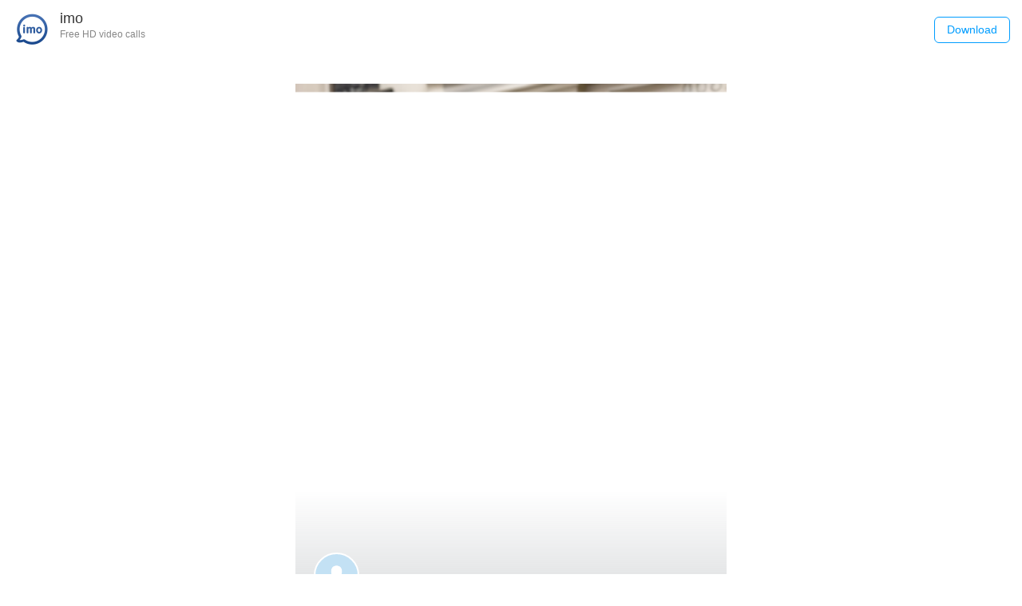

--- FILE ---
content_type: text/html;charset=UTF-8
request_url: https://imo.im/ps/?templateName=Sunglasses&shareId=as.170888683542202517
body_size: 2765
content:
<!DOCTYPE html><html><head><script>window.perfTiming = {};
      window.perfTiming.web101 = Date.now();</script><meta name="html-version" content="1761117064786-c7e48a28aba01966c8343d3e7a9ff8b8"><meta charset="utf-8"><meta name="color-scheme" content="dark light"><meta name="applicable-device" content="mobile"><meta name="apple-touch-fullscreen" content="yes"><meta name="apple-mobile-web-app-capable" content="yes"><meta name="apple-mobile-web-app-status-bar-style" content="black"><meta name="format-detection" content="telephone=no"><meta name="format-detection" content="address=no"><meta name="viewport" content="width=device-width,initial-scale=1,maximum-scale=1,minimum-scale=1,user-scalable=no"><link rel="preconnect" href="https://front-perf.imoim.net" crossorigin><link rel="dns-prefetch" href="https://front-perf.imoim.net" crossorigin><link rel="preconnect" href="https://apiact.imoim.net" crossorigin><link rel="dns-prefetch" href="https://apiact.imoim.net" crossorigin><link rel="preconnect" href="https://static-act.imoim.net" crossorigin><link rel="dns-prefetch" href="https://static-act.imoim.net" crossorigin><link rel="preconnect" href="https://static-web.imoim.net" crossorigin><link rel="dns-prefetch" href="https://static-web.imoim.net" crossorigin><link rel="shortcut icon" type="image/x-icon" href="//static-act.imoim.net/assets-s/act-68546-AIGC/favicon.ico"><meta name="screen-orientation" content="portrait"><meta name="x5-orientation" content="portrait"><meta name="full-screen" content="yes"><meta name="x5-fullscreen" content="true"><meta name="browsermode" content="application"><meta name="x5-page-mode" content="app"><meta name="msapplication-tap-highlight" content="no"><title>Check Out My AI Profile!</title><meta name="title" content="Check Out My AI Profile!"><meta name="description" content="Unlock your diverse profile photos with imo ProfileStudio!"><meta property="og:type" content="website"><meta property="og:url" content="https://imo.im/"><meta property="og:title" content="Check Out My AI Profile!"><meta property="og:description" content="Unlock your diverse profile photos with imo ProfileStudio!"><meta property="og:image" content="http://profile.imostatic.com/as/imo-profile/7s1/1hX1Gk.png?auth-token=u66UNOQ3hHTFGQc43Ij-PKx5d--RQOxXE1x8f7P8CVs:eyJleHBpcmUiOjE3NjQ1MTgzOTksImFwcGlkIjo2Miwic2VydmljZS1uYW1lIjoiVXNlckFpRmVhdHVyZSIsImN1c3RvbTEiOiJ1bmtub3duIn0"><meta property="twitter:card" content="summary_large_image"><meta property="twitter:url" content="https://imo.im/"><meta property="twitter:title" content="Check Out My AI Profile!"><meta property="twitter:description" content="Unlock your diverse profile photos with imo ProfileStudio!"><meta property="twitter:image" content="http://profile.imostatic.com/as/imo-profile/7s1/1hX1Gk.png?auth-token=u66UNOQ3hHTFGQc43Ij-PKx5d--RQOxXE1x8f7P8CVs:eyJleHBpcmUiOjE3NjQ1MTgzOTksImFwcGlkIjo2Miwic2VydmljZS1uYW1lIjoiVXNlckFpRmVhdHVyZSIsImN1c3RvbTEiOiJ1bmtub3duIn0"><script>window.$_PERF_OPTIONS = {
        sampleRate: window.__POWERED_BY_QIANKUN__ ? 0 : 1,
        costTimeLimit: 20000,
        api: 'https://front-perf.imoim.net/api/call',
        reportWaitMilliseconds: 2000,
      };
      window.$_JSSDK_OPTIONS = {
        api: 'https://front-perf.imoim.net/api/call',
      };</script><script src="//static-act.imoim.net/comm/libs/assets-load-monitor/2.5.6/assets-load-monitor-init.min.js"></script><style>.app-loader-wrapper {
        position: fixed;
        top: 0;
        left: 0;
        right: 0;
        bottom: 0;
        background: #ffffff;
        z-index: 99;
      }
      .app-loader {
        position: absolute;
        top: 0;
        left: 0;
        right: 0;
        bottom: 0;
        margin: auto;
        width: 28px;
        height: 28px;
        border: 3px solid #788187;
        border-bottom-color: transparent;
        -webkit-border-radius: 999px;
                border-radius: 999px;
        display: inline-block;
        -webkit-box-sizing: border-box;
                box-sizing: border-box;
        -webkit-animation: app-rotation 1s linear infinite;
                animation: app-rotation 1s linear infinite;
      }
      @-webkit-keyframes app-rotation {
        0% {
            -webkit-transform: rotate(0deg);
                    transform: rotate(0deg);
        }
        100% {
            -webkit-transform: rotate(360deg);
                    transform: rotate(360deg);
        }
      }
      @keyframes app-rotation {
        0% {
            -webkit-transform: rotate(0deg);
                    transform: rotate(0deg);
        }
        100% {
            -webkit-transform: rotate(360deg);
                    transform: rotate(360deg);
        }
      }</style><script>/*<![CDATA[*/
        window.shareInfo = JSON.parse("{\"postUrl\":\"http:\/\/profile.imostatic.com\/as\/imo-profile\/7s1\/1hX1Gk.png?auth-token=u66UNOQ3hHTFGQc43Ij-PKx5d--RQOxXE1x8f7P8CVs:eyJleHBpcmUiOjE3NjQ1MTgzOTksImFwcGlkIjo2Miwic2VydmljZS1uYW1lIjoiVXNlckFpRmVhdHVyZSIsImN1c3RvbTEiOiJ1bmtub3duIn0\",\"inviteeName\":\"\",\"styleId\":\"3\",\"inviteeAvatar\":\"\",\"nickname\":\"hello \u2694\uFE0F\u27B3\u0336\u0336\u0336\u0336\u0336\u0336\u0336\u1B44\u0336\u0336\u0336\u0336\u0336\u0336\u0336\u2082\u0336\u0336\u0336\u0336\u0336\u0336\u0336\u034A\u034A\u2080\u0336\u0336\u0336\u0336\u0336\u0336\u0336\u034A\u034A\u2082\u0336\u0336\u0336\u0336\u0336\u0336\u0336\u034A\u034A\u2082\u0336\u0336\u0336\u0336\u0336\u0336\u0336\u034A\u034A\u20DD\u20DE\u2765\u2618\u20DE\u2765\u20DD\u27BA\u09A4\u09C1\u09AE\u09BF\u2600\uFE0F\u2648\u20DD\u20DF\u2765\u27BB\u0986\u09AE\u09BE\u09B0\u2600\uFE0F\u2648\u20DD\u20DF\u2765\u099C\u09BE\u09A8\u27BB \u20DD\u20DF \u2765\u2600\uFE0F\u2648\u2765\u27BB\u20DD\u20DF\u2600\uFE0F\u2648\u20DD\u20DF\u2765\uFE0F\u2742\u20DD\u0F06 \u20DF \u20DF \u20DF \u20DF   \u2733\uFE0F\u0362\u0336\u20DD\u20D5 \u20DA\u267B\uFE0F\u20DD\u20D9\u20D5    \u2764 \u20DF\u2665\u20EA\u20DD\u20D5\u20D8 \u2665 \u20EA\u20DD\u20D5\u20D8\u2614i\u20DFi\u20DFi\u20DFi\u20DFi\u20DFi\u20DFi\u20DFi\u20DFi\u20DFi\u20DFi\u20DF(\u2605 \u2733\uFE0F\u0362\u0336\u20DD\u20D5 \u20DA \u267B\uFE0F\u20DD\",\"template_id\":\"template_47\",\"avatar\":\".8CMyRsWswgTIDQKahHDIyeIwKaI\",\"poster\":\"3731369981238514048\"}");
        /*]]>*/</script><link href="//static-act.imoim.net/assets-s/act-68546-AIGC/css/chunk-vendors.93340f6f.css" rel="stylesheet"><link href="//static-act.imoim.net/assets-s/act-68546-AIGC/css/chunk-common.bb876396.css" rel="stylesheet"><link href="//static-act.imoim.net/assets-s/act-68546-AIGC/css/share-detail.4bf4bace.css" rel="stylesheet"></head><body><div id="app"></div><div id="app-loader" class="app-loader-wrapper"><div class="app-loader"></div></div><script>// 加载执行完骨架屏渲染脚本的耗时
      window.__web104__ = {
        startTime: Date.now(),
        duration: performance.now(),
      };</script><script src="//static-act.imoim.net/comm/libs/flexible/1.0.0/flexible.min.js"></script><script src="//static-act.imoim.net/comm/libs/common-vendor/1.1.0/common_vendor.min.js"></script><script src="//static-act.imoim.net/assets-s/act-68546-AIGC/js/chunk-vendors.e9026a8f.js"></script><script src="//static-act.imoim.net/assets-s/act-68546-AIGC/js/chunk-common.12cbbebf.js"></script><script src="//static-act.imoim.net/assets-s/act-68546-AIGC/js/share-detail.8807c01e.js"></script></body></html>

--- FILE ---
content_type: text/html; charset=utf-8
request_url: https://imo.im/comm/libs/new-libs/imo-ban-logic/1.0.3/imo-ban-logic.umd.min.js.html?t=1762292786313
body_size: 2620
content:
!function(t){"function"==typeof define&&define.amd?define(t):t()}(function(){"use strict";function t(t,e){var r=Object.keys(t);if(Object.getOwnPropertySymbols){var n=Object.getOwnPropertySymbols(t);e&&(n=n.filter(function(e){return Object.getOwnPropertyDescriptor(t,e).enumerable})),r.push.apply(r,n)}return r}function e(e){for(var r=1;r<arguments.length;r++){var o=null!=arguments[r]?arguments[r]:{};r%2?t(Object(o),!0).forEach(function(t){n(e,t,o[t])}):Object.getOwnPropertyDescriptors?Object.defineProperties(e,Object.getOwnPropertyDescriptors(o)):t(Object(o)).forEach(function(t){Object.defineProperty(e,t,Object.getOwnPropertyDescriptor(o,t))})}return e}function r(t){return(r="function"==typeof Symbol&&"symbol"==typeof Symbol.iterator?function(t){return typeof t}:function(t){return t&&"function"==typeof Symbol&&t.constructor===Symbol&&t!==Symbol.prototype?"symbol":typeof t})(t)}function n(t,e,r){return(e=function(t){var e=function(t,e){if("object"!=typeof t||null===t)return t;var r=t[Symbol.toPrimitive];if(void 0!==r){var n=r.call(t,e||"default");if("object"!=typeof n)return n;throw new TypeError("@@toPrimitive must return a primitive value.")}return("string"===e?String:Number)(t)}(t,"string");return"symbol"==typeof e?e:String(e)}(e))in t?Object.defineProperty(t,e,{value:r,enumerable:!0,configurable:!0,writable:!0}):t[e]=r,t}function o(t,e){return function(t){if(Array.isArray(t))return t}(t)||function(t,e){var r=null==t?null:"undefined"!=typeof Symbol&&t[Symbol.iterator]||t["@@iterator"];if(null!=r){var n,o,i,c,a=[],u=!0,f=!1;try{if(i=(r=r.call(t)).next,0===e){if(Object(r)!==r)return;u=!1}else for(;!(u=(n=i.call(r)).done)&&(a.push(n.value),a.length!==e);u=!0);}catch(t){f=!0,o=t}finally{try{if(!u&&null!=r.return&&(c=r.return(),Object(c)!==c))return}finally{if(f)throw o}}return a}}(t,e)||function(t,e){if(!t)return;if("string"==typeof t)return i(t,e);var r=Object.prototype.toString.call(t).slice(8,-1);"Object"===r&&t.constructor&&(r=t.constructor.name);if("Map"===r||"Set"===r)return Array.from(t);if("Arguments"===r||/^(?:Ui|I)nt(?:8|16|32)(?:Clamped)?Array$/.test(r))return i(t,e)}(t,e)||function(){throw new TypeError("Invalid attempt to destructure non-iterable instance.\nIn order to be iterable, non-array objects must have a [Symbol.iterator]() method.")}()}function i(t,e){(null==e||e>t.length)&&(e=t.length);for(var r=0,n=new Array(e);r<e;r++)n[r]=t[r];return n}function c(t){try{e={url:"".concat("/comm/libs/new-libs/imo-ban-config/1.0.0/index.json","?t=").concat(Date.now()),method:"GET",success:function(e){var n=JSON.parse(e);"object"===r(n)&&(window.IMO_BAN_CONFIG=n,localStorage.setItem(t,JSON.stringify(n)))},fail:function(t){console.error("fetch imo ban config error",t)}},n=e.success,o=e.fail,(i=new XMLHttpRequest).open(e.method||"GET",e.url,!0),i.onreadystatechange=function(){if(4===i.readyState){var t=i.status;t>=200&&t<=299?n(i.responseText):o(i)}},i.send()}catch(t){console.error("update ban config error: ",t)}var e,n,o,i}function a(t){var e=window.location.hostname,r=((null==t?void 0:t.imoCCMap)||{})[e];if(r)return r;var n=navigator.userAgent,o=/RemoteCC\/([a-zA-Z]+)/gi.exec(n);if(null!=o&&o[1])return o[1];var i=function(){var t=(arguments.length>0&&void 0!==arguments[0]?arguments[0]:navigator.userAgent).match(/BIGO-baiguoyuan\s\((.*?)__(\w{2,20})__(\w{2,20})__(\w{2,20})__(\d{4}\.\d{2}\.\d{4})__(\w{2,20})__(.*?)__(\w{1,10})__([\w-]{10,60})__(\w{1,30})__(\d{6,18})__(\w{1,20})__([0-9a-zA-Z-]{1,20})\)/);return t?{mobile:t[1],platform:t[2],biz:t[3],appVersionType:t[4],appVersion:t[5],os:t[6],systemVersion:t[7],publishType:t[8],deviceId:t[9],hashId:t[10],versionNum:t[11],cc:t[12],appLang:t[13]}:null}();return null!=i&&i.cc?i.cc:void 0}function u(t,r){try{var n=r||window.IMO_BAN_CONFIG;if(!n)return t;var i=a(n);if(!i)return t;var c=e(e({},n.DEFAULT),n[i]);if(!c)return t;var u=function(t){if(!t)return t;try{var e=o(/^(https?:)?(\/\/)?([^/:]+)/.exec(t)||[],4)[3];if(e)return e}catch(t){}return t}(t);if(!u)return t;var f=c[u];return f?t.replace(u,f):t}catch(t){}return t}!function(){try{if(void 0!==window.imoReplaceBanUrl)return;window.imoReplaceBanUrl=u,i=window.fetch,window.fetch=function(t){for(var e=arguments.length,r=new Array(e>1?e-1:0),n=1;n<e;n++)r[n-1]=arguments[n];return"string"==typeof t?i.apply(this,[u(t)].concat(r)):i.apply(this,[t].concat(r))},n=Object.getOwnPropertyDescriptor(Image.prototype,"src"),(o=null==n?void 0:n.set)&&Object.defineProperty(Image.prototype,"src",{configurable:!0,set:function(t){o.call(this,u(t))}}),function(){var t=Object.getOwnPropertyDescriptor(HTMLScriptElement.prototype,"src"),e=null==t?void 0:t.set;e&&Object.defineProperty(HTMLScriptElement.prototype,"src",{configurable:!0,set:function(t){e.call(this,u(t))}})}(),function(){var t=Object.getOwnPropertyDescriptor(HTMLLinkElement.prototype,"href"),e=null==t?void 0:t.set;e&&Object.defineProperty(HTMLLinkElement.prototype,"href",{configurable:!0,set:function(t){e.call(this,u(t))}})}(),(r=XMLHttpRequest.prototype.open)&&(XMLHttpRequest.prototype.open=function(t,e){for(var n=arguments.length,o=new Array(n>2?n-2:0),i=2;i<n;i++)o[i-2]=arguments[i];return r.apply(this,[t,u(e)].concat(o))}),e=window.open,window.open=function(t){for(var r=arguments.length,n=new Array(r>1?r-1:0),o=1;o<r;o++)n[o-1]=arguments[o];e.apply(this,[u(t)].concat(n))};var t=function(t){try{var e=localStorage.getItem(t);if(!e)return;return JSON.parse(e)}catch(t){}}("imo_ban_host_config");t&&(window.IMO_BAN_CONFIG=t),c("imo_ban_host_config")}catch(t){console.error(t)}var e,r,n,o,i}()});

--- FILE ---
content_type: text/css
request_url: https://static-act.imoim.net/assets-s/act-68546-AIGC/css/chunk-common.bb876396.css
body_size: 9240
content:
.rtl{direction:rtl}body{width:10rem;margin:0 auto!important;word-break:break-word}*,:after,:before{-webkit-box-sizing:border-box;box-sizing:border-box}@-webkit-keyframes turn-around{to{-webkit-transform:rotate(1turn);transform:rotate(1turn)}}@keyframes turn-around{to{-webkit-transform:rotate(1turn);transform:rotate(1turn)}}@-webkit-keyframes breath{to{-webkit-transform:scale(1.05);transform:scale(1.05)}}@keyframes breath{to{-webkit-transform:scale(1.05);transform:scale(1.05)}}.imo-observer-ele{height:.27778rem}.avatar-size{background-size:cover}.load-more-div{height:1rem}.mt-20{margin-top:.27778rem}.mb-20{margin-bottom:.27778rem}.full-page{min-height:100vh}.reverse{-webkit-transform:scale(-1);-ms-transform:scale(-1);transform:scale(-1)}.rtl .reverse{-webkit-transform:scale(1)!important;-ms-transform:scale(1)!important;transform:scale(1)!important}.flex-center{-webkit-box-align:center;-webkit-align-items:center;-ms-flex-align:center;align-items:center;-webkit-box-pack:center;-webkit-justify-content:center;-ms-flex-pack:center;justify-content:center}.flex,.flex-center{display:-webkit-box;display:-webkit-flex;display:-ms-flexbox;display:flex}.flex.column{-webkit-box-orient:vertical;-webkit-box-direction:normal;-webkit-flex-direction:column;-ms-flex-direction:column;flex-direction:column}.flex.a-center{-webkit-box-align:center;-webkit-align-items:center;-ms-flex-align:center;align-items:center}.flex.a-end{-webkit-box-align:end;-webkit-align-items:flex-end;-ms-flex-align:end;align-items:flex-end}.flex.j-center{-webkit-box-pack:center;-webkit-justify-content:center;-ms-flex-pack:center;justify-content:center}.flex.j-end{-webkit-box-pack:end;-webkit-justify-content:flex-end;-ms-flex-pack:end;justify-content:flex-end}.flex.j-space-between{-webkit-box-pack:justify;-webkit-justify-content:space-between;-ms-flex-pack:justify;justify-content:space-between}.flex.wrap{-webkit-flex-wrap:wrap;-ms-flex-wrap:wrap;flex-wrap:wrap}.shrink-0{-webkit-flex-shrink:0;-ms-flex-negative:0;flex-shrink:0}.flex-1{-webkit-box-flex:1;-webkit-flex-grow:1;-ms-flex-positive:1;flex-grow:1;width:1px}.ltr{direction:ltr}.text-ellipsis{white-space:nowrap}.text-ellipsis,.text-ellipsis--2{-o-text-overflow:ellipsis;text-overflow:ellipsis;overflow:hidden}.text-ellipsis--2{display:-webkit-box;-webkit-box-orient:vertical;-webkit-line-clamp:2;word-break:break-word!important}.text-right{text-align:right}.text-center{text-align:center}.pos-rel{position:relative}body,html{background:#fff}.u-toast{position:fixed;top:0;left:0;z-index:9999;width:100%;height:100%;text-align:center}.u-toast .toast__content{z-index:1000;position:absolute;width:7.77778rem;bottom:3.55556rem;right:0;left:0;margin:auto;text-align:center}.u-toast .msg{display:inline-block;min-height:1.22222rem;padding:.33333rem .55556rem;border-radius:.16667rem;background:rgba(0,0,0,.7);color:#fff;font-size:.44444rem;line-height:.59722rem;white-space:pre-wrap;-webkit-box-sizing:border-box;box-sizing:border-box;word-break:break-word}.u-cover,.u-dialog-wrap{width:100%;height:100%;left:0;top:0;background:rgba(0,0,0,.5);position:fixed;z-index:9999;display:-webkit-box;display:-webkit-flex;display:-ms-flexbox;display:flex;-webkit-box-align:center;-webkit-align-items:center;-ms-flex-align:center;align-items:center;-webkit-box-pack:center;-webkit-justify-content:center;-ms-flex-pack:center;justify-content:center}.u-dialog-wrap{background:rgba(0,0,0,0);z-index:10001}.u-dialog{position:relative;margin:0 auto;width:80%;background:#fff;background-clip:padding-box;font-size:.38889rem;border-radius:.16667rem;color:#333}.u-dialog .u-dialog-header{padding:.55556rem .66667rem 0;font-size:.55556rem;color:#22272a;font-weight:700;line-height:.75rem}.u-dialog .u-dialog-content{position:relative;padding:.54167rem .66667rem .40278rem;font-size:.44444rem;line-height:.59722rem;overflow:hidden}.u-dialog .u-dialog-footer{display:-webkit-box;display:-webkit-flex;display:-ms-flexbox;display:flex;position:relative;padding:.22222rem;text-align:center;-webkit-box-pack:end;-webkit-justify-content:flex-end;-ms-flex-pack:end;justify-content:flex-end}.u-dialog .u-dialog-footer.one .left-btn{margin-right:0}.u-dialog .u-dialog-footer .left-btn,.u-dialog .u-dialog-footer .right-btn{padding:.26389rem .34722rem;-webkit-box-sizing:border-box;box-sizing:border-box;text-align:center;line-height:.47222rem;font-weight:500;color:#009dff}.u-dialog .u-dialog-footer .left-btn{margin-right:.22222rem}.van-toast{word-break:break-word!important}.ios-style.van-dialog{padding:.55556rem 0 .27778rem 0;width:7.77778rem;border-radius:.16667rem}.ios-style .van-dialog__content{min-height:.69444rem}.ios-style .van-dialog__header{text-align:unset;padding:0 .66667rem;font-size:.55556rem;font-weight:500;color:#333;line-height:.65278rem}.ios-style .van-dialog__message{text-align:unset;font-size:.44444rem;color:#888;line-height:.52778rem;padding:.41667rem .66667rem .77778rem}.ios-style .van-dialog__message .icon{width:1.25em;height:1.25em;vertical-align:middle}.ios-style .van-dialog__message span{font-weight:500;color:#ff8c23}.ios-style .van-dialog__footer{-webkit-box-pack:end;-webkit-justify-content:flex-end;-ms-flex-pack:end;justify-content:flex-end;padding:0 .22222rem}.ios-style .van-dialog__footer:after{border-top-width:0}.ios-style .van-dialog__cancel,.ios-style .van-dialog__confirm{-webkit-box-flex:0;-webkit-flex:none;-ms-flex:none;flex:none;height:1rem;width:unset;padding:0 .44444rem;color:#009dff;line-height:unset;font-size:.38889rem;font-weight:500}.ios-style .van-dialog__cancel:after,.ios-style .van-dialog__confirm:after{border-left-width:0}.assist_progress-title[data-v-2a389785]{color:#644e39;text-align:center;font-family:Roboto;font-size:.33333rem;font-style:normal;font-weight:500;line-height:normal;display:-webkit-box;display:-webkit-flex;display:-ms-flexbox;display:flex;-webkit-box-align:center;-webkit-align-items:center;-ms-flex-align:center;align-items:center;-webkit-box-pack:center;-webkit-justify-content:center;-ms-flex-pack:center;justify-content:center;margin-top:.41667rem}.assist_progress-title_desc[data-v-2a389785]{width:1.11111rem;height:.16667rem;background-size:100% auto;background-position:50%;background-repeat:no-repeat;background-image:url(//static-act.imoim.net/assets-s/act-68546-AIGC/img/assist-progress-dec.c5f711ca.png);-webkit-flex-shrink:0;-ms-flex-negative:0;flex-shrink:0}.assist_progress-title_desc.right[data-v-2a389785],.rtl .assist_progress-title_desc.left[data-v-2a389785]{-webkit-transform:scaleX(-1);-ms-transform:scaleX(-1);transform:scaleX(-1)}.rtl .assist_progress-title_desc.right[data-v-2a389785]{-webkit-transform:scaleX(1);-ms-transform:scaleX(1);transform:scaleX(1)}.assist_progress-title-text[data-v-2a389785]{padding:0 .22222rem;white-space:normal}.assist_progress-title_icon[data-v-2a389785]{width:.38889rem;height:.38889rem;margin-left:.06944rem;-webkit-flex-shrink:0;-ms-flex-negative:0;flex-shrink:0}.rlt .assist_progress-title_icon[data-v-2a389785]{margin-left:0;margin-right:.06944rem}.assist_progress-title_icon.assist-visible[data-v-2a389785]{-webkit-transform:rotate(180deg);-ms-transform:rotate(180deg);transform:rotate(180deg)}.assist_progress-box[data-v-2a389785]{margin:.33333rem auto .05556rem;display:-webkit-box;display:-webkit-flex;display:-ms-flexbox;display:flex;-webkit-box-align:center;-webkit-align-items:center;-ms-flex-align:center;align-items:center;overflow-x:auto;overflow-y:hidden}.assist_progress-detail[data-v-2a389785]{margin:0 auto;display:-webkit-inline-box;display:-webkit-inline-flex;display:-ms-inline-flexbox;display:inline-flex;-webkit-flex-wrap:nowrap;-ms-flex-wrap:nowrap;flex-wrap:nowrap;padding:0 .13889rem}.assist_progress-detail[data-v-2a389785],.assist_progress-item[data-v-2a389785]{-webkit-box-pack:center;-webkit-justify-content:center;-ms-flex-pack:center;justify-content:center;-webkit-box-align:center;-webkit-align-items:center;-ms-flex-align:center;align-items:center}.assist_progress-item[data-v-2a389785]{width:.88889rem;height:.88889rem;background-size:100%;background-position:50%;background-repeat:no-repeat;background-image:url(//static-act.imoim.net/assets-s/act-68546-AIGC/img/assist-btn-bg.24f97411.png);-webkit-flex-shrink:0;-ms-flex-negative:0;flex-shrink:0;color:#e8b089;font-size:.38889rem;display:-webkit-box;display:-webkit-flex;display:-ms-flexbox;display:flex;margin-left:.27778rem}.assist_progress-item.avatar[data-v-2a389785]{background-image:none}.assist_progress-item[data-v-2a389785]:first-child{margin-left:0}.rtl .assist_progress-item[data-v-2a389785]{margin-left:0;margin-right:.27778rem}.rtl .assist_progress-item[data-v-2a389785]:first-child{margin-left:0;margin-right:0}.assist_progress-item_icon[data-v-2a389785]{width:.38889rem;height:.38889rem;background-size:cover;background-position:50%;background-repeat:no-repeat}.assist_progress-item_icon.avatar[data-v-2a389785]{width:.88889rem;height:.88889rem;border-radius:50%;overflow:hidden}.share-error[data-v-76cbe1b1]{width:100%;height:calc(100vh - 1.55556rem);display:-webkit-box;display:-webkit-flex;display:-ms-flexbox;display:flex;-webkit-box-pack:center;-webkit-justify-content:center;-ms-flex-pack:center;justify-content:center;-webkit-box-align:center;-webkit-align-items:center;-ms-flex-align:center;align-items:center}.share-error_icon[data-v-76cbe1b1]{background:url(//static-act.imoim.net/assets-s/act-68546-AIGC/img/share-error.be5f51af.png) no-repeat 50%;background-size:100% auto;width:5.55556rem;height:4.95833rem}.success[data-v-d392a880]{position:fixed;left:50%;top:50%;-webkit-transform:translate(-50%,-50%);-ms-transform:translate(-50%,-50%);transform:translate(-50%,-50%);width:3.33333rem;height:3.33333rem;border-radius:.16667rem;background:rgba(0,0,0,.7);color:#fff;display:-webkit-box;display:-webkit-flex;display:-ms-flexbox;display:flex;-webkit-box-orient:vertical;-webkit-box-direction:normal;-webkit-flex-direction:column;-ms-flex-direction:column;flex-direction:column;-webkit-box-pack:center;-webkit-justify-content:center;-ms-flex-pack:center;justify-content:center;-webkit-box-align:center;-webkit-align-items:center;-ms-flex-align:center;align-items:center;z-index:100}.success__icon[data-v-d392a880]{-webkit-flex-shrink:0;-ms-flex-negative:0;flex-shrink:0;width:1.33334rem;height:1.33334rem;margin-bottom:.15rem}.success__text[data-v-d392a880]{-webkit-flex-shrink:0;-ms-flex-negative:0;flex-shrink:0;width:100%;padding:0 .24rem;font-size:.44444rem;font-style:normal;font-weight:400;line-height:normal;text-align:center}.loading[data-v-298f9780]{position:fixed;left:50%;top:50%;-webkit-transform:translate(-50%,-50%);-ms-transform:translate(-50%,-50%);transform:translate(-50%,-50%);width:3.33333rem;height:3.33333rem;border-radius:.16667rem;background:rgba(0,0,0,.7);color:#fff;display:-webkit-box;display:-webkit-flex;display:-ms-flexbox;display:flex;-webkit-box-orient:vertical;-webkit-box-direction:normal;-webkit-flex-direction:column;-ms-flex-direction:column;flex-direction:column;-webkit-box-pack:center;-webkit-justify-content:center;-ms-flex-pack:center;justify-content:center;-webkit-box-align:center;-webkit-align-items:center;-ms-flex-align:center;align-items:center;z-index:100}.loading__icon[data-v-298f9780]{-webkit-flex-shrink:0;-ms-flex-negative:0;flex-shrink:0;width:1.33334rem;height:1.33334rem;margin-bottom:.28rem;border-radius:50%;border:.10417rem solid #fff;border-bottom-color:rgba(0,0,0,0);-webkit-animation:rotate-data-v-298f9780 1s linear infinite;animation:rotate-data-v-298f9780 1s linear infinite}@-webkit-keyframes rotate-data-v-298f9780{0%{-webkit-transform:rotate(0deg);transform:rotate(0deg)}to{-webkit-transform:rotate(1turn);transform:rotate(1turn)}}@keyframes rotate-data-v-298f9780{0%{-webkit-transform:rotate(0deg);transform:rotate(0deg)}to{-webkit-transform:rotate(1turn);transform:rotate(1turn)}}.loading__text[data-v-298f9780]{-webkit-flex-shrink:0;-ms-flex-negative:0;flex-shrink:0;width:100%;padding:0 .24rem;font-size:.44444rem;font-style:normal;font-weight:400;line-height:normal;text-align:center}.profile[data-v-66ce977d]{position:fixed;top:-100%;left:-100%;width:10rem;height:13.33333rem}.profile__img[data-v-66ce977d]{position:absolute;left:0;right:0;top:0;bottom:0;width:100%;height:auto;-o-object-fit:fill;object-fit:fill}.profile__watermark[data-v-66ce977d]{position:absolute;left:.56rem;top:.56rem;width:3.2rem;height:auto}.rtl .profile__watermark[data-v-66ce977d]{left:auto;right:.56rem}.limit-span[data-v-21d1234c]{display:inline-block;max-width:6em;overflow:hidden;-o-text-overflow:ellipsis;text-overflow:ellipsis;white-space:nowrap}.content_more-item[data-v-4919ffe0]{width:4.44444rem;-webkit-flex-shrink:0;-ms-flex-negative:0;flex-shrink:0;margin-bottom:.55556rem;position:relative}.content_more-item[data-v-4919ffe0]:nth-child(2n){margin-left:.27778rem}.rtl .content_more-item[data-v-4919ffe0]:nth-child(2n){margin-left:0;margin-right:.27778rem}.content_more-item_img[data-v-4919ffe0]{background:50% no-repeat;background-size:cover;width:100%;height:5.55556rem;border-radius:.33333rem;overflow:hidden}.content_more-item_name[data-v-4919ffe0]{margin-top:.27778rem;color:#25292d;font-family:Roboto;font-size:.36111rem;font-style:normal;font-weight:500;line-height:normal}.content_more-item_pair-name[data-v-4919ffe0]{color:#fff;text-shadow:0 .02778rem .22222rem rgba(0,0,0,.2);font-size:.38889rem;font-weight:500;display:-webkit-inline-box;display:-webkit-inline-flex;display:-ms-inline-flexbox;display:inline-flex;-webkit-box-align:center;-webkit-align-items:center;-ms-flex-align:center;align-items:center}.content_more-item_pair-name[data-v-4919ffe0],.content_more-item_time[data-v-4919ffe0]{font-family:Roboto;font-style:normal;line-height:normal;width:100%;padding:0 .27778rem;z-index:4}.content_more-item_time[data-v-4919ffe0]{color:hsla(0,0%,100%,.5);font-size:.27778rem;font-weight:400}.content_more-item_layer[data-v-4919ffe0]{position:absolute;display:-webkit-box;display:-webkit-flex;display:-ms-flexbox;display:flex;padding-bottom:.22222rem;-webkit-box-orient:vertical;-webkit-box-direction:normal;-webkit-flex-direction:column;-ms-flex-direction:column;flex-direction:column;-webkit-box-pack:end;-webkit-justify-content:flex-end;-ms-flex-pack:end;justify-content:flex-end;bottom:0;width:100%;left:0;right:0;width:4.44444rem;height:1.52778rem;border-radius:0 0 .33333rem .33333rem;background:-webkit-gradient(linear,left top,left bottom,from(rgba(0,0,0,0)),to(rgba(0,0,0,.5)));background:-webkit-linear-gradient(top,rgba(0,0,0,0),rgba(0,0,0,.5));background:-o-linear-gradient(top,rgba(0,0,0,0) 0,rgba(0,0,0,.5) 100%);background:linear-gradient(180deg,rgba(0,0,0,0),rgba(0,0,0,.5));z-index:5}.content_more-observer[data-v-4919ffe0]{-webkit-transform:translateY(-5.55556rem);-ms-transform:translateY(-5.55556rem);transform:translateY(-5.55556rem)}.base-dialog[data-v-a200cd8a]{background:rgba(0,0,0,0)}.base-dialog.van-popup--bottom[data-v-a200cd8a]{width:10rem;left:0;right:0;margin:auto}.base-dialog.van-popup--center[data-v-a200cd8a]{width:10rem}.dialog__content[data-v-010760f3]{margin:0 auto;width:7.77778rem;border-radius:.16667rem;overflow:hidden;background-color:#fff}.dialog__content__img[data-v-010760f3]{width:100%;height:4.3888rem;background-image:url(//static-act.imoim.net/assets-s/act-68546-AIGC/img/hint.d66f347c.jpg);background-size:100% 100%}.dialog__content__text[data-v-010760f3]{padding:.55556rem .66667rem;font-size:.44444rem;font-style:normal;font-weight:400;line-height:normal;color:#000}.dialog__content__footer[data-v-010760f3]{width:100%;display:-webkit-box;display:-webkit-flex;display:-ms-flexbox;display:flex;-webkit-box-orient:horizontal;-webkit-box-direction:reverse;-webkit-flex-direction:row-reverse;-ms-flex-direction:row-reverse;flex-direction:row-reverse;padding:.16667rem .44444rem .55556rem;-webkit-box-align:center;-webkit-align-items:center;-ms-flex-align:center;align-items:center}.dialog__content__footer__confirm[data-v-010760f3]{padding:.1rem .33333rem;background:#009dff;border-radius:.17rem;color:#fff;font-size:.44444rem}.dialog__content__footer__cancel[data-v-010760f3],.dialog__content__footer__confirm[data-v-010760f3]{-webkit-flex-shrink:0;-ms-flex-negative:0;flex-shrink:0;font-style:normal;font-weight:500;line-height:normal}.dialog__content__footer__cancel[data-v-010760f3]{margin:0 .67rem;padding:.1rem 0;font-size:.38889rem;color:#009dff}.header[data-v-76915c40]{padding:0 .41667rem;height:1.55556rem;-webkit-box-sizing:content-box;box-sizing:content-box;-moz-user-select:none;-ms-user-select:none;user-select:none;-webkit-user-select:none}.header-wrap[data-v-76915c40]{width:10rem;margin:0 auto}.header--border-bottom[data-v-76915c40]{border-bottom:.5px solid #e9e9e9}.header--fixed[data-v-76915c40]{position:fixed;top:0;left:0;right:0;z-index:2001}.header__title[data-v-76915c40]{padding-top:1px;font-size:.5rem;line-height:.68056rem;font-weight:500}.header__ic-left[data-v-76915c40]{width:.66667rem;height:.66667rem}.rtl .header__ic-left[data-v-76915c40]{-webkit-transform:scaleX(-1);-ms-transform:scaleX(-1);transform:scaleX(-1)}.header__left-wrap+.header__title[data-v-76915c40],.header__title+.header__ic-right[data-v-76915c40]{margin:0 .27778rem}.download[data-v-682001e4]{z-index:999;position:fixed;top:0;left:0;width:100%;display:-webkit-box;display:-webkit-flex;display:-ms-flexbox;display:flex;-webkit-box-align:center;-webkit-align-items:center;-ms-flex-align:center;align-items:center;-webkit-box-pack:center;-webkit-justify-content:center;-ms-flex-pack:center;justify-content:center;padding:12PX 15PX 7PX;background:#fff}.download__logo[data-v-682001e4]{width:50PX;height:50PX;-webkit-box-flex:0;-webkit-flex:none;-ms-flex:none;flex:none}.download__content[data-v-682001e4]{-webkit-box-flex:1;-webkit-flex:1;-ms-flex:1;flex:1;padding:1px 10PX 0;height:50PX}.download__title[data-v-682001e4]{font-size:18PX;font-weight:500;color:#333;line-height:21PX}.download__desc[data-v-682001e4]{font-size:12PX;font-weight:400;color:#878787;line-height:14PX;margin-top:2PX}.download__button[data-v-682001e4]{-webkit-box-flex:0;-webkit-flex:none;-ms-flex:none;flex:none;font-size:14PX;font-weight:500;color:#009dff;line-height:17PX;padding:7PX 15PX;border:1px solid #009dff;border-radius:6PX}.inviteLayout[data-v-e4721be6]{background:no-repeat 0 0;background-size:100% auto;min-height:100vh}.inviteLayout__ic-share[data-v-e4721be6]{width:.66667rem;height:.66667rem}.rtl .inviteLayout__ic-share[data-v-e4721be6]{-webkit-transform:scaleX(-1);-ms-transform:scaleX(-1);transform:scaleX(-1)}.inviteLayout.invite-unlock[data-v-e4721be6]{background-image:url(//static-act.imoim.net/assets-s/act-68546-AIGC/img/invite-unlock-page-bg.5b7ec95b.png)}.inviteLayout.invite-unlock.aichat[data-v-e4721be6]{background-image:url(//static-act.imoim.net/assets-s/act-68546-AIGC/img/invite-unlock-page-bg-aichat.15d00402.png)}.inviteLayout.invite-pair[data-v-e4721be6]{background-image:url(//static-act.imoim.net/assets-s/act-68546-AIGC/img/invite-pair-page-bg.e77a2c79.png)}.inviteLayout__content-top[data-v-e4721be6],.inviteLayout__content[data-v-e4721be6]{position:relative}.invite-unlock .inviteLayout__content-top[data-v-e4721be6]{padding:.44444rem 0 2.45833rem;height:14.83333rem}.invite-pair .inviteLayout__content-top[data-v-e4721be6]{padding:.44444rem 0 2.45833rem;height:13.47222rem}.inviteLayout__content-bottom[data-v-e4721be6]{border-radius:.66667rem .66667rem 0 0;background-color:#fff;z-index:150;position:relative}.inviteLayout-modal[data-v-e4721be6]{position:absolute;top:0;left:0;width:100%;height:100vh;pointer-events:none;z-index:1}.invite-content[data-v-e4721be6]{position:absolute;width:calc(100% - .83333rem);left:.41667rem;right:.41667rem;height:auto;bottom:.41667rem;z-index:10}.content_more-header[data-v-e4721be6]{padding:.41667rem 0 .27778rem;display:-webkit-box;display:-webkit-flex;display:-ms-flexbox;display:flex;-webkit-box-pack:justify;-webkit-justify-content:space-between;-ms-flex-pack:justify;justify-content:space-between;-webkit-box-align:center;-webkit-align-items:center;-ms-flex-align:center;align-items:center;margin:0 .41667rem}.content_more-title[data-v-e4721be6]{color:#101414;font-family:"Alibaba PuHuiTi 2.0";font-size:.5rem;font-style:normal;font-weight:700;line-height:normal}.content_more-btn[data-v-e4721be6]{color:#25292d;-webkit-flex-shrink:0;-ms-flex-negative:0;flex-shrink:0;display:-webkit-box;display:-webkit-flex;display:-ms-flexbox;display:flex;-webkit-box-align:center;-webkit-align-items:center;-ms-flex-align:center;align-items:center}.content_more-btn_icon[data-v-e4721be6]{width:.44444rem;height:.44444rem;margin-left:.02778rem;color:#25292d}.rtl .content_more-btn_icon[data-v-e4721be6]{margin-left:0;margin-right:.02778rem;-webkit-transform:scaleX(-1);-ms-transform:scaleX(-1);transform:scaleX(-1)}.content_more-list[data-v-e4721be6]{padding:0 .41667rem;display:-webkit-box;display:-webkit-flex;display:-ms-flexbox;display:flex;-webkit-box-pack:start;-webkit-justify-content:flex-start;-ms-flex-pack:start;justify-content:flex-start;-webkit-flex-wrap:wrap;-ms-flex-wrap:wrap;flex-wrap:wrap}.content_more-observer[data-v-e4721be6]{-webkit-transform:translateY(-5.55556rem);-ms-transform:translateY(-5.55556rem);transform:translateY(-5.55556rem)}.content_more-empty[data-v-e4721be6]{padding:.88889rem 0;text-align:center;color:#e9ebec}.content_more-empty_icon[data-v-e4721be6]{width:3.33333rem;height:3.33333rem}.list__swiper[data-v-e4721be6]{width:8.33333rem;height:9.5rem;margin:0 auto;position:relative;border:.05556rem solid #fff;border-radius:.38889rem;overflow:hidden}.list__content[data-v-e4721be6]{width:100%;height:100%;position:relative;-webkit-flex-shrink:0;-ms-flex-negative:0;flex-shrink:0}.template__image[data-v-e4721be6]{width:8.33333rem;height:9.5rem;background:no-repeat 50%;background-size:cover}.template__symbol-box[data-v-e4721be6]{position:absolute;left:0;top:0;height:.72222rem;-webkit-flex-shrink:0;-ms-flex-negative:0;flex-shrink:0;padding:0 .22222rem;display:-webkit-inline-box;display:-webkit-inline-flex;display:-ms-inline-flexbox;display:inline-flex;-webkit-box-pack:center;-webkit-justify-content:center;-ms-flex-pack:center;justify-content:center;-webkit-box-align:center;-webkit-align-items:center;-ms-flex-align:center;align-items:center;min-width:1.55556rem;background-color:#cd9c7c;border-radius:.33333rem 0;color:#fff;z-index:10}.rtl .template__symbol-box[data-v-e4721be6]{left:auto;right:0;border-radius:0 .38889rem}.template__symbol-desc[data-v-e4721be6]{text-align:center;font-family:Roboto;font-size:.33333rem;font-style:normal;font-weight:700;line-height:normal;white-space:nowrap;max-width:2.77778rem}.template__symbol-locked[data-v-e4721be6]{font-size:.33333rem;width:.33333rem;height:.33333rem;-webkit-flex-shrink:0;-ms-flex-negative:0;flex-shrink:0;margin-left:.05556rem}.rtl .template__symbol-locked[data-v-e4721be6]{margin-left:0;margin-right:.05556rem}.setting[data-v-1ad3e510]{width:9.16667rem;display:-webkit-box;display:-webkit-flex;display:-ms-flexbox;display:flex;-webkit-box-orient:vertical;-webkit-box-direction:normal;-webkit-flex-direction:column;-ms-flex-direction:column;flex-direction:column}.setting__title[data-v-1ad3e510]{-webkit-flex-shrink:0;-ms-flex-negative:0;flex-shrink:0;padding:.21rem 0;font-size:.38889rem;font-style:normal;font-weight:400;line-height:normal;color:#788187}.setting__content[data-v-1ad3e510]{width:100%;background-color:#fff;border-radius:.16667rem}.setting__content__row[data-v-1ad3e510]{position:relative;padding:0 .42rem;width:100%;height:1.56rem;display:-webkit-box;display:-webkit-flex;display:-ms-flexbox;display:flex;-webkit-box-align:center;-webkit-align-items:center;-ms-flex-align:center;align-items:center;overflow:hidden}.setting__content__row[data-v-1ad3e510]:not(:last-child):after{position:absolute;content:" ";height:1px;bottom:0;left:1.4rem;right:0;background-color:rgba(0,0,0,.08)}.rtl .setting__content__row[data-v-1ad3e510]:not(:last-child):after{left:0;right:1.4rem}.setting__content__row__icon[data-v-1ad3e510]{-webkit-flex-shrink:0;-ms-flex-negative:0;flex-shrink:0;width:.66667rem;height:.66667rem;margin-right:.33rem;color:#101414}.rtl .setting__content__row__icon[data-v-1ad3e510]{margin-right:0;margin-left:.33rem}.setting__content__row__text[data-v-1ad3e510]{-webkit-box-flex:1;-webkit-flex-grow:1;-ms-flex-positive:1;flex-grow:1;-webkit-flex-shrink:1;-ms-flex-negative:1;flex-shrink:1;color:#101414;font-size:.44444rem;font-style:normal;font-weight:400;line-height:normal;-o-text-overflow:ellipsis;text-overflow:ellipsis;overflow:hidden;white-space:nowrap}.setting__content__row__arrow[data-v-1ad3e510]{-webkit-flex-shrink:0;-ms-flex-negative:0;flex-shrink:0;width:.66667rem;height:.66667rem;color:#788187}.rtl .setting__content__row__arrow[data-v-1ad3e510]{-webkit-transform:scaleX(-1);-ms-transform:scaleX(-1);transform:scaleX(-1)}.list[data-v-2d9b408a]{width:100vw;position:relative;border-radius:0 0 .33333rem .33333rem;overflow:hidden}.list__content[data-v-2d9b408a]{margin:0 auto;width:10rem;height:13.33333rem;background-size:cover;background-position:50%;background-repeat:no-repeat;position:relative;color:#fff}.list__swiper-pagination[data-v-2d9b408a]{position:absolute;z-index:3;bottom:.44444rem;padding:0 .41667rem;left:0;right:0;text-align:right}.rtl .list__swiper-pagination[data-v-2d9b408a]{text-align:left}.list__mask[data-v-2d9b408a]{position:absolute;bottom:0;left:0;right:0;width:100%;height:1.94444rem;background:-webkit-gradient(linear,left top,left bottom,color-stop(3%,hsla(0,0%,65.5%,0)),to(rgba(151,157,161,.5)));background:-webkit-linear-gradient(top,hsla(0,0%,65.5%,0) 3%,rgba(151,157,161,.5));background:-o-linear-gradient(top,hsla(0,0%,65.5%,0) 3%,rgba(151,157,161,.5) 100%);background:linear-gradient(180deg,hsla(0,0%,65.5%,0) 3%,rgba(151,157,161,.5));z-index:2;pointer-events:none}.list__mask.top[data-v-2d9b408a]{background:-webkit-gradient(linear,left top,left bottom,from(0),color-stop(3%,hsla(0,0%,65.5%,0)),to(rgba(151,157,161,.5)));background:-webkit-linear-gradient(0,hsla(0,0%,65.5%,0) 3%,rgba(151,157,161,.5));background:-o-linear-gradient(0,hsla(0,0%,65.5%,0) 3%,rgba(151,157,161,.5) 100%);background:linear-gradient(0,hsla(0,0%,65.5%,0) 3%,rgba(151,157,161,.5));top:0}.list__info[data-v-2d9b408a]{position:absolute;bottom:.44444rem;left:.41667rem;font-size:.44444rem;font-style:normal;font-weight:500;line-height:normal;color:#fff;max-width:70vw;z-index:3;display:-webkit-inline-box;display:-webkit-inline-flex;display:-ms-inline-flexbox;display:inline-flex;-webkit-box-align:center;-webkit-align-items:center;-ms-flex-align:center;align-items:center;-o-text-overflow:ellipsis;text-overflow:ellipsis;overflow:hidden;white-space:nowrap}.list__info.one-item[data-v-2d9b408a]{display:block}.rtl .list__info[data-v-2d9b408a]{left:auto;right:.41667rem}#list__swiper-pagination .swiper-pagination-bullet{width:.16667rem;height:.16667rem;-webkit-flex-shrink:0;-ms-flex-negative:0;flex-shrink:0;margin:0 .08333rem;background:#fff;opacity:.5;border-radius:.28rem;-webkit-transition:width .2s ease;-o-transition:width .2s ease;transition:width .2s ease}#list__swiper-pagination .swiper-pagination-bullet.swiper-pagination-bullet-active{opacity:1;width:.5rem}.detail[data-v-f5b06dc0]{position:relative;width:100%;height:100vh;display:-webkit-box;display:-webkit-flex;display:-ms-flexbox;display:flex;-webkit-box-orient:vertical;-webkit-box-direction:normal;-webkit-flex-direction:column;-ms-flex-direction:column;flex-direction:column;-webkit-box-align:center;-webkit-align-items:center;-ms-flex-align:center;align-items:center;overflow:hidden;background-color:#f5f5f5}.detail__nav[data-v-f5b06dc0]{-webkit-flex-shrink:0;-ms-flex-negative:0;flex-shrink:0;position:absolute;top:0;left:0;right:0}.detail__content[data-v-f5b06dc0]{-webkit-box-flex:1;-webkit-flex-grow:1;-ms-flex-positive:1;flex-grow:1;-webkit-flex-shrink:1;-ms-flex-negative:1;flex-shrink:1;display:-webkit-box;display:-webkit-flex;display:-ms-flexbox;display:flex;-webkit-box-orient:vertical;-webkit-box-direction:normal;-webkit-flex-direction:column;-ms-flex-direction:column;flex-direction:column;-webkit-box-align:center;-webkit-align-items:center;-ms-flex-align:center;align-items:center;padding-bottom:1rem;overflow-y:auto;-ms-overflow-style:none;overflow:-moz-scrollbars-none}.detail__content[data-v-f5b06dc0]::-webkit-scrollbar{display:none}.detail__list[data-v-f5b06dc0],.detail__share[data-v-f5b06dc0]{-webkit-flex-shrink:0;-ms-flex-negative:0;flex-shrink:0}.detail__share[data-v-f5b06dc0]{margin-top:.56rem;width:9.16658rem;height:1.22222rem;display:-webkit-box;display:-webkit-flex;display:-ms-flexbox;display:flex;-webkit-box-pack:center;-webkit-justify-content:center;-ms-flex-pack:center;justify-content:center;-webkit-box-align:center;-webkit-align-items:center;-ms-flex-align:center;align-items:center;background-color:#000;border-radius:.83333rem;color:#fff}.detail__share__icon[data-v-f5b06dc0]{-webkit-flex-shrink:0;-ms-flex-negative:0;flex-shrink:0;width:.55556rem;height:.55556rem;margin:0 .11rem}.detail__share__text[data-v-f5b06dc0]{-webkit-flex-shrink:0;-ms-flex-negative:0;flex-shrink:0;font-size:.44444rem;font-style:normal;font-weight:500;line-height:normal}.detail__setting[data-v-f5b06dc0]{-webkit-flex-shrink:0;-ms-flex-negative:0;flex-shrink:0;margin-top:.56rem}.detail__download[data-v-f5b06dc0]{width:.66667rem;height:.66667rem;color:#fff;z-index:3}.rtl .detail__download[data-v-f5b06dc0]{right:auto}.detail__download__icon[data-v-f5b06dc0],.detail__download__loading[data-v-f5b06dc0]{-webkit-flex-shrink:0;-ms-flex-negative:0;flex-shrink:0;width:.66667rem;height:.66667rem}.detail__download__loading[data-v-f5b06dc0]{border-radius:50%;border:.04167rem solid #fff;border-bottom-color:rgba(0,0,0,0);-webkit-animation:rotate-data-v-f5b06dc0 1s linear infinite;animation:rotate-data-v-f5b06dc0 1s linear infinite}@-webkit-keyframes rotate-data-v-f5b06dc0{0%{-webkit-transform:rotate(0deg);transform:rotate(0deg)}to{-webkit-transform:rotate(1turn);transform:rotate(1turn)}}@keyframes rotate-data-v-f5b06dc0{0%{-webkit-transform:rotate(0deg);transform:rotate(0deg)}to{-webkit-transform:rotate(1turn);transform:rotate(1turn)}}

--- FILE ---
content_type: application/javascript; charset=utf-8
request_url: https://static-act.imoim.net/assets-s/act-68546-AIGC/js/chunk-common.12cbbebf.js
body_size: 37908
content:
(window["webpackJsonp_act-68546-AIGC"]=window["webpackJsonp_act-68546-AIGC"]||[]).push([["chunk-common"],{"007f":function(t,e,n){},"05cc":function(t,e,n){"use strict";var a=n("28d0"),i=(n("af71"),n("8fd8")),r=function(){var t=this,e=t.$createElement,n=t._self._c||e;return n("div",{staticClass:"header-wrap"},[n("div",{staticClass:"header flex a-center j-space-between",class:t.classModifier,style:{backgroundColor:t.navBgColor,paddingTop:t.paddingTopStyle,color:t.color||void 0}},[t.left?n("div",{staticClass:"header__left-wrap",on:{click:function(e){return e.stopPropagation(),t.handBack(e)}}},[n(i["a"],{staticClass:"header__ic-left"})],1):t.close?n("div",{staticClass:"header__left-wrap",on:{click:function(e){return e.stopPropagation(),t.handBack(e)}}},[n(a["a"],{staticClass:"header__ic-left"})],1):t._e(),n("div",{staticClass:"header__title flex-1 text-ellipsis"},[t._t("title",[t._v(" "+t._s(t.title)+" ")])],2),t.$slots.default?n("div",{staticClass:"header__right flex a-center shrink-0"},[t._t("default")],2):t._e()]),t.fixed&&t.fixedAndEmpty&&t.isFull?n("div",{staticClass:"header header--normal",style:{paddingTop:t.paddingTopStyle}}):t._e()])},o=[],s=n("5530"),c=(n("14d9"),n("c7cd"),n("4795"),n("ed09")),l=n("021d"),u=n("be92"),d=n("d257"),f=n("8578"),p=Object(c["defineComponent"])({name:"TheNav",props:{title:{type:String,default:""},bgColor:{type:String,default:"#ffffff"},afterBgColor:{type:String,default:"#ffffff"},color:{type:String,default:""},isBorderBottom:{type:Boolean,default:!0},scrollChange:{type:Boolean,default:!1},fixed:{type:Boolean,default:!0},fixedAndEmpty:{type:Boolean,default:!0},left:{type:Boolean,default:!0},close:{type:Boolean,default:!1},isFull:{type:Boolean,default:!0},backFunction:Function},data:function(){return{isScroll:!1,throttleScrolling:null}},computed:Object(s["a"])(Object(s["a"])({},Object(u["d"])(f["a"],["statusBarHeight"])),{},{navBgColor:function(){return this.isScroll?this.afterBgColor:this.bgColor},classModifier:function(){var t=[];return this.isBorderBottom&&t.push("header--border-bottom"),this.fixed&&t.push("header--fixed"),t},paddingTopStyle:function(){return this.isFull&&this.statusBarHeight?"".concat(this.statusBarHeight,"px"):"0"}}),mounted:function(){this.scrollChange&&(this.throttleScrolling=Object(d["b"])(this.onScroll,0),document.addEventListener("scroll",this.throttleScrolling,!1))},beforeDestroy:function(){this.throttleScrolling&&document.removeEventListener("scroll",this.throttleScrolling,!1)},methods:{handBack:function(){if(this.backFunction)this.backFunction();else{history.go(-1);var t=location.href;setTimeout((function(){var e=location.href;t===e&&(console.log("close webview"),Object(l["c"])("closeWindow"),Object(l["b"])("closeWebView"))}),500)}},getScrollTop:function(){var t=0;return document.documentElement&&document.documentElement.scrollTop?t=document.documentElement.scrollTop:document.body&&(t=document.body.scrollTop),t},onScroll:function(){var t=this.getScrollTop();t>0?(this.isScroll=!0,this.$emit("show-bg")):(this.isScroll=!1,this.$emit("hide-bg"))}}}),b=p,v=(n("ac4a"),n("2877")),m=Object(v["a"])(b,r,o,!1,null,"76915c40",null);e["a"]=m.exports},"0626":function(t,e,n){"use strict";n("3a51")},"08ba":function(t,e,n){"use strict";n.d(e,"y",(function(){return l})),n.d(e,"j",(function(){return d})),n.d(e,"s",(function(){return f})),n.d(e,"i",(function(){return p})),n.d(e,"v",(function(){return b})),n.d(e,"d",(function(){return v})),n.d(e,"t",(function(){return m})),n.d(e,"e",(function(){return h})),n.d(e,"w",(function(){return _})),n.d(e,"b",(function(){return g})),n.d(e,"a",(function(){return w})),n.d(e,"g",(function(){return O})),n.d(e,"f",(function(){return j})),n.d(e,"p",(function(){return C})),n.d(e,"h",(function(){return y})),n.d(e,"l",(function(){return k})),n.d(e,"k",(function(){return x})),n.d(e,"n",(function(){return I})),n.d(e,"m",(function(){return S})),n.d(e,"r",(function(){return P})),n.d(e,"x",(function(){return T})),n.d(e,"q",(function(){return L})),n.d(e,"c",(function(){return A})),n.d(e,"o",(function(){return E})),n.d(e,"u",(function(){return B}));var a=n("7f66"),i=n("c7eb"),r=n("5530"),o=n("1da1"),s=n("ce1f"),c=function(t,e){return Object(a["b"])("upload/token/imo",t,e)},l=function(){var t=Object(o["a"])(Object(i["a"])().mark((function t(e,n){var o,l,u,d;return Object(i["a"])().wrap((function(t){while(1)switch(t.prev=t.next){case 0:return t.next=2,c();case 2:if(o=t.sent,l=o.data,u=l.code,d=l.data,0!==u||!d){t.next=6;break}return t.abrupt("return",Object(a["a"])(s["a"].APP_API_UPLOAD_URL,Object(r["a"])({Authorization:d},e),n));case 6:return t.abrupt("return",o);case 7:case"end":return t.stop()}}),t)})));return function(e,n){return t.apply(this,arguments)}}(),u=(n("cebe"),n("d257"),n("b09a")),d=function(t,e){return Object(a["d"])("/Profile/get_my_profile_studio_home",t,e)},f=function(t,e){return Object(a["d"])("/Profile/get_profile_studio_templates",t,e)},p=function(t,e){return Object(a["d"])("/Profile/get_my_profile_studio_history",t,e)},b=function(t,e){return Object(a["d"])("/Profile/save_profile_studio_background",t,e)},v=function(t,e){return Object(a["d"])("/Profile/generate_profile_studio",t,e)},m=function(t,e){return Object(a["d"])("/Profile/get_profile_studio_template_info",t,e)},h=function(t,e){return Object(a["d"])("/Profile/generate_profile_studio_avatar_for_web",t,e)},_=function(t,e){return Object(a["d"])("/Profile/save_profile_studio_call_poster",t,e)},g=function(t,e){return Object(a["d"])("/Profile/fetch_profile_studio_call_poster",t,e)},w=function(t,e){return Object(a["d"])("/Profile/clear_profile_studio_call_poster",t,e)},O=function(t,e){return Object(a["d"])("/UserAiManager/generate_share_id_for_web",t,e)},j=function(t,e){return Object(a["d"])("/UserAiManager/generate_profile_studio_pair",t,e)},C=function(t,e){return Object(a["d"])("/UserAiManager/get_profile_studio_pair_info_by_token",t,e)},y=function(t,e){return Object(a["d"])("/UserAiManager/get_history_profile_list_by_token",t,e)},k=function(t,e){return Object(a["d"])("/UserAiManager/get_profile_studio_album_with_friend",t,e)},x=function(t,e){return Object(a["d"])("/UserAiManager/get_profile_studio_album_detail",t,e)},I=function(t,e){return Object(a["d"])("/UserAiManager/get_profile_studio_assist_progress",t,e)},S=function(t,e){return Object(a["d"])("/UserAiManager/get_profile_studio_assist_info_by_token",t,e)},P=function(t,e){return Object(a["d"])("/UserAiManager/get_profile_studio_status_for_web",t,e)},T=function(t,e){return Object(a["d"])("/UserAiManager/share_profile_studio_pair_album",t,e)},L=function(t,e){return Object(a["d"])("/UserAiManager/get_profile_studio_pair_status",t,e)},A=function(t,e){return Object(a["d"])("/UserAiManager/generate_profile_studio_invite_link",t,e)},E=function(t,e){return Object(a["d"])("/UserAiManager/get_profile_studio_pair_detail_by_token",t,e)},B=function(t,e){return Object(a["b"])("/officialsite/aigc/share",t,Object(r["a"])(Object(r["a"])({},e),{},{baseURL:Object(u["j"])(s["a"].APP_API_BASE_URL,s["a"].WEB_API_PROJECT_PATH)}))}},"0d2d":function(t,e,n){"use strict";n.d(e,"a",(function(){return s}));var a=n("2909"),i=n("5530"),r=n("be92"),o=n("d257"),s=Object(r["c"])("detailStore",{state:function(){return{profileInfo:null,index:0}},actions:{setProfileInfo:function(t){var e=arguments.length>1&&void 0!==arguments[1]?arguments[1]:0;this.profileInfo=Object(i["a"])(Object(i["a"])({},t),{},{images:Object(a["a"])((null===t||void 0===t?void 0:t.images)||[])}),this.index=e},formatAndSetProfileInfo:function(t){var e=arguments.length>1&&void 0!==arguments[1]?arguments[1]:0,n=arguments.length>2?arguments[2]:void 0,a=Object(o["k"])(t,n);this.setProfileInfo(a,e)}}})},1268:function(t,e,n){"use strict";var a=function(){var t=this,e=t.$createElement,n=t._self._c||e;return n("div",{staticClass:"limit-span",style:{maxWidth:t.limit+"em"}},[t._v(" "+t._s(t.text)+" ")])},i=[],r=(n("a9e3"),n("ed09")),o=Object(r["defineComponent"])({name:"LimitSpan",props:{text:{type:String,default:function(){return""}},limit:{type:Number,default:6}}}),s=o,c=(n("afb2"),n("2877")),l=Object(c["a"])(s,a,i,!1,null,"21d1234c",null);e["a"]=l.exports},"14f6":function(t,e,n){"use strict";n("796b")},"15de":function(t,e,n){"use strict";n("d3b7"),n("3ca3"),n("ddb0"),n("20d0");var a=function(){return n.e("chunk-2d216257").then(n.t.bind(null,"c0e9",7))};e["a"]=a},"16ab":function(t,e,n){},2032:function(t,e,n){"use strict";var a=function(){var t=this,e=t.$createElement,n=t._self._c||e;return n("van-popup",{staticClass:"base-dialog",attrs:{position:t.position,"get-container":"body"},on:{closed:t.onClosed},model:{value:t.visible,callback:function(e){t.visible=e},expression:"visible"}},[t._t("default")],2)},i=[],r=n("ade3"),o=(n("8a58"),n("e41f")),s=(n("b0c0"),n("8bbf")),c=n.n(s),l=n("b09a"),u=c.a.extend({name:"TheBaseDialog",components:Object(r["a"])({},o["a"].name,o["a"]),props:{position:String},data:function(){return{visible:!1}},beforeDestroy:function(){this.visible&&Object(l["r"])(!1)},methods:{open:function(){this.visible=!0,Object(l["r"])(!0,this.close)},close:function(){this.visible=!1},onClosed:function(){Object(l["r"])(!1),this.$emit("closed")}}}),d=u,f=(n("7af6"),n("2877")),p=Object(f["a"])(d,a,i,!1,null,"a200cd8a",null);e["a"]=p.exports},"21de":function(t,e,n){},"241cd":function(t,e,n){},"2bfa":function(t,e,n){},"2c8a":function(t,e,n){"use strict";n.d(e,"a",(function(){return s}));var a=n("c7eb"),i=n("1da1"),r=(n("d3b7"),n("b0c0"),n("7f66")),o=function(t,e){return Object(r["c"])("/user/basic-info",t,e)};function s(){return c.apply(this,arguments)}function c(){return c=Object(i["a"])(Object(a["a"])().mark((function t(){var e;return Object(a["a"])().wrap((function(t){while(1)switch(t.prev=t.next){case 0:return e=new Promise((function(t){var e={name:"",icon:""};try{o().then((function(e){var n,a,i,r,o;null!==e&&void 0!==e&&null!==(n=e.data)&&void 0!==n&&n.data&&t({name:(null===e||void 0===e||null===(a=e.data)||void 0===a||null===(i=a.data)||void 0===i?void 0:i.name)||"",icon:(null===e||void 0===e||null===(r=e.data)||void 0===r||null===(o=r.data)||void 0===o?void 0:o.icon)||""})}))["catch"]((function(){return t(e)}))}catch(n){console.log(n),t(e)}})),t.abrupt("return",e);case 2:case"end":return t.stop()}}),t)}))),c.apply(this,arguments)}},"2de0":function(t,e,n){"use strict";n("bac9")},3593:function(t,e,n){"use strict";var a=function(){var t=this,e=t.$createElement,n=t._self._c||e;return n("div",{ref:"profile",staticClass:"profile"},[t.imageUrl?n("img",{staticClass:"profile__img",attrs:{src:t.imageUrl}}):t._e(),n("img",{staticClass:"profile__watermark",attrs:{src:t.watermarkUrl}})])},i=[],r=n("c7eb"),o=n("1da1"),s=n("5530"),c=(n("d3b7"),n("b09a")),l=n("ed09"),u=n("be92"),d=n("0d2d"),f=n("97c5"),p=n.n(f),b=n("4cee"),v=n.n(b),m=n("15de"),h=n("08ba"),_=n("d257"),g=Object(l["defineComponent"])({name:"TheProfileForDownload",computed:Object(s["a"])(Object(s["a"])({},Object(u["d"])(d["a"],{profileInfo:"profileInfo",index:"index"})),{},{imageUrl:function(){var t,e,n=(null===(t=this.profileInfo)||void 0===t||null===(e=t.images)||void 0===e?void 0:e[this.index])||"";return n?Object(c["q"])({url:n,type:"cdn",size:720}):""},watermarkUrl:function(){return _["i"]?v.a:p.a}}),methods:{generateStaticCard:function(){var t=this;return Object(o["a"])(Object(r["a"])().mark((function e(){var n,a,i,o,s,l,u,d,f;return Object(r["a"])().wrap((function(e){while(1)switch(e.prev=e.next){case 0:return n="",e.prev=1,c["d"].track("html2canvas-001","start"),o=null===(a=t.$refs)||void 0===a||null===(i=a.profile)||void 0===i?void 0:i.getBoundingClientRect(),e.next=6,Object(m["a"])();case 6:return s=e.sent["default"](t.$refs.profile,{useCORS:!0,backgroundColor:"#ffffff",scale:Math.min(window.devicePixelRatio,2),allowTaint:!0,imageTimeout:5e3,width:null===o||void 0===o?void 0:o.width,height:null===o||void 0===o?void 0:o.height}),c["d"].track("html2canvas-002","ready"),e.next=10,Object(_["l"])(s,6e3);case 10:if(l=e.sent,c["d"].track("html2canvas-003","generateDone:".concat(!!l)),!l){e.next=22;break}return e.next=15,new Promise((function(t){l.toBlob(t,"image/jpeg","0.92")}));case 15:return d=e.sent,c["d"].track("html2canvas-004","toBlobDone"),e.next=19,Object(h["y"])({file:d,filename:"1.jpg"});case 19:f=e.sent,n=(null===f||void 0===f||null===(u=f.data)||void 0===u?void 0:u.url)||"",c["d"].track("html2canvas-005","uploadDone:".concat(n));case 22:e.next=27;break;case 24:e.prev=24,e.t0=e["catch"](1),console.log(e.t0);case 27:return e.prev=27,t.$emit("upload-done",n),e.finish(27);case 30:return e.abrupt("return",n);case 31:case"end":return e.stop()}}),e,null,[[1,24,27,30]])})))()}}}),w=g,O=(n("14f6"),n("2877")),j=Object(O["a"])(w,a,i,!1,null,"66ce977d",null);e["a"]=j.exports},"37d6":function(t,e,n){"use strict";n("5d5a")},"3a51":function(t,e,n){},"4b5b":function(t,e,n){"use strict";n("5676")},"4cee":function(t,e){t.exports="//static-act.imoim.net/assets-s/act-68546-AIGC/img/watermark-aichat.98eefe79.png"},"4ffd":function(t,e){t.exports="//static-act.imoim.net/assets-s/act-68546-AIGC/img/logo.58e5bb31.png"},5111:function(t,e,n){"use strict";n("8964")},5676:function(t,e,n){},"59cf":function(t,e,n){},"5d5a":function(t,e,n){},"5f65":function(t,e){t.exports="//static-act.imoim.net/assets-s/act-68546-AIGC/img/bean.66ed4523.png"},"5fb8":function(t,e,n){"use strict";var a=function(){var t=this,e=t.$createElement,n=t._self._c||e;return n("svg",{attrs:{width:"120",height:"120",viewBox:"0 0 120 120",fill:"none",xmlns:"http://www.w3.org/2000/svg"}},[n("path",{attrs:{d:"M97.4648 43.2891H22.6875L7.5 70.5469V104.566H112.641V70.5469L97.4648 43.2891ZM73.4297 70.8516C73.4297 78.2227 67.4531 84.1992 60.0703 84.1992C52.6875 84.1992 46.7109 78.2227 46.7109 70.8516H13.7695L25.9336 47.6484H94.1953L106.359 70.8516H73.4297ZM58.8516 15.3516H63.4336V31.8281H58.8516V15.3516ZM27.7564 23.5315L30.9963 20.2916L42.647 31.9421L39.407 35.1821L27.7564 23.5315ZM78.2282 31.9496L89.8787 20.299L93.1187 23.539L81.4682 35.1895L78.2282 31.9496Z",fill:"currentColor"}})])},i=[],r=n("ed09"),o=Object(r["defineComponent"])({name:"EmptyContent"}),s=o,c=n("2877"),l=Object(c["a"])(s,a,i,!1,null,null,null);e["a"]=l.exports},"62e1":function(t,e,n){"use strict";n("92ca")},"640d":function(t,e,n){"use strict";n("86c9")},"66bf":function(t,e,n){"use strict";n.d(e,"c",(function(){return d})),n.d(e,"a",(function(){return f})),n.d(e,"b",(function(){return p})),n.d(e,"d",(function(){return b})),n.d(e,"f",(function(){return v})),n.d(e,"e",(function(){return m}));var a=n("5530"),i=n("c7eb"),r=n("1da1"),o=(n("4795"),n("021d")),s=n("b09a"),c=n("d257");function l(t,e,n){return u.apply(this,arguments)}function u(){return u=Object(r["a"])(Object(i["a"])().mark((function t(e,n,r){var l,u,d,f,p,b,v;return Object(i["a"])().wrap((function(t){while(1)switch(t.prev=t.next){case 0:return l=e.jumpLink,u=Object(s["D"])(Object(s["f"])(l,{source:"act-68546-AIGC",share:"1",noTitleBar:1,_wv:"12"})),d={link:u,title:""},t.next=5,Object(s["h"])("shareMessage");case 5:f=t.sent,f?(p=e,p.jumpLink&&(p.jumpLink=Object(c["g"])(p.jumpLink)),p.storyLink&&(p.storyLink=Object(c["g"])(p.storyLink)),b={addEventListener:!1,isAutoShare:!0,isShowChannel:s["w"],channelFilters:s["w"]?[1,4,6,2,3,5]:[6,2,1,8,5,4,3],shareFilters:[4,2,8,9,6,7,10,5],sharePanelFilters:{Recent:["CHAT","BIG_GROUP","GROUP","BI_DIRECTION"],Contact:["BUDDY","GROUP","BIG_GROUP","BI_DIRECTION"],Story:["MY_STORY","FOF","GROUP"]},shareContent:{link:p.jumpLink,title:"",description:p.headerText||document.title,source:p.source,storylink:p.storyLink,storyCard:{link:p.storyLink},data:{type:"universal_card",carddata:{title:{text:{content:p.headerText,header:p.jumpLink},image:{bigo_url:null,height:null,width:null,object_id:null,http_url:p.headerImg},action:{type:"web_url",url:p.jumpLink,description:p.headerText,deeplink_url:null},style:"not_follow_body"},body:{action:{type:"web_url",url:p.jumpLink,description:""},media:{image:{bigo_url:null,http_url:p.bodyImg,height:null,object_id:null,width:null},type:"image"},button:{action:{type:"web_url",url:"",deep_link:null,description:null},text:""},text:p.bodyText,style:"big_image_text_1w1h"},business_data:Object(a["a"])({description:c["i"]?"AI Chat":"imo",extra_data:null,fallback_link:c["i"]?"https://aichatim.net":"https://imo.im",type:"imo"},p.business_data||{}),config:Object(a["a"])({deleteable:!0,longclickable:!0,shareable:!0,has_title:!0,has_tail:!1},p.config||{})}}},shareStat:n},v=o["h"].register("shareMessage",Object(a["a"])({},b),(function(t,e){if(t){var n=t.status;r&&r(t,e),"onClose"===n&&o["h"].removeRegister(v)}})),console.log("shareParams",b)):s["x"]&&s["v"]?Object(o["d"])("shareContent",d):Object(o["c"])("shareContent",d),setTimeout((function(){r&&r({status:"onClose"},null)}),800);case 8:case"end":return t.stop()}}),t)}))),u.apply(this,arguments)}var d=function(){var t=Object(r["a"])(Object(i["a"])().mark((function t(e,n,a){return Object(i["a"])().wrap((function(t){while(1)switch(t.prev=t.next){case 0:l(e,n,a);case 1:case"end":return t.stop()}}),t)})));return function(e,n,a){return t.apply(this,arguments)}}(),f=function(){var t=Object(r["a"])(Object(i["a"])().mark((function t(e,n,a){return Object(i["a"])().wrap((function(t){while(1)switch(t.prev=t.next){case 0:l(e,n,a);case 1:case"end":return t.stop()}}),t)})));return function(e,n,a){return t.apply(this,arguments)}}(),p=function(){var t=Object(r["a"])(Object(i["a"])().mark((function t(e,n,a){return Object(i["a"])().wrap((function(t){while(1)switch(t.prev=t.next){case 0:l(e,n,a);case 1:case"end":return t.stop()}}),t)})));return function(e,n,a){return t.apply(this,arguments)}}(),b=function(){var t=Object(r["a"])(Object(i["a"])().mark((function t(e,n,a){return Object(i["a"])().wrap((function(t){while(1)switch(t.prev=t.next){case 0:l(e,n,a);case 1:case"end":return t.stop()}}),t)})));return function(e,n,a){return t.apply(this,arguments)}}(),v=function(){var t=Object(r["a"])(Object(i["a"])().mark((function t(e,n,a){return Object(i["a"])().wrap((function(t){while(1)switch(t.prev=t.next){case 0:l(e,n,a);case 1:case"end":return t.stop()}}),t)})));return function(e,n,a){return t.apply(this,arguments)}}(),m=function(){var t=Object(r["a"])(Object(i["a"])().mark((function t(e,n,a){return Object(i["a"])().wrap((function(t){while(1)switch(t.prev=t.next){case 0:l(e,n,a);case 1:case"end":return t.stop()}}),t)})));return function(e,n,a){return t.apply(this,arguments)}}()},6882:function(t,e){t.exports="//static-act.imoim.net/assets-s/act-68546-AIGC/img/swiper-loading.5a329cd6.png"},"69cd":function(t,e,n){},"6f66":function(t,e,n){"use strict";n.d(e,"a",(function(){return lt})),n.d(e,"b",(function(){return dt}));var a=n("5530"),i=n("c7eb"),r=n("1da1"),o=(n("6eba"),n("0d03"),n("f5df1"),n("b20f"),n("8bbf")),s=n.n(o),c=n("b09a"),l=n("021d"),u=(n("d3b7"),n("fb6a"),n("4795"),function(){var t=this,e=t.$createElement,n=t._self._c||e;return n("div",["toast"===t.type?n("div",{staticClass:"u-toast"},[n("div",{staticClass:"toast__content"},[n("span",{staticClass:"msg"},[t._v(t._s(t.message))])])]):t._e(),"dialogBox"===t.type&&t.showDialog?n("div",{staticClass:"u-cover"}):t._e(),n("transition",{attrs:{name:t.transitionName}},["dialogBox"===t.type&&t.showDialog?n("div",{staticClass:"u-dialog-wrap",on:{click:function(e){return e.target!==e.currentTarget?null:t.shadeHide(e)}}},[n("div",{staticClass:"u-dialog",class:t.selfClass},[n("div",{directives:[{name:"show",rawName:"v-show",value:t.isClose,expression:"isClose"}],staticClass:"u-btn-close",on:{click:function(e){return t.hide()}}},[t._v(" x ")]),n("div",{directives:[{name:"show",rawName:"v-show",value:t.title,expression:"title"}],staticClass:"u-dialog-header"},[t._v(" "+t._s(t.title)+" ")]),n("div",{ref:"scroll",staticClass:"u-dialog-content"},[n("div",[t._v(" "+t._s(t.message)+" ")])]),n("div",{staticClass:"u-dialog-footer",class:{one:!t.isShow}},[n("div",{staticClass:"left-btn",on:{click:function(e){return e.stopPropagation(),t.leftBtnEvent(e)}}},[t._v(" "+t._s(t.leftBtnTxt)+" ")]),n("div",{directives:[{name:"show",rawName:"v-show",value:t.isShow,expression:"isShow"}],staticClass:"right-btn",on:{click:function(e){return e.stopPropagation(),t.rightBtnEvent(e)}}},[t._v(" "+t._s(t.rightBtnTxt)+" ")])])])]):t._e()])],1)}),d=[],f=(n("21de"),s.a.extend({name:"DialogCmpt",props:{click:{type:Boolean,default:!1},isClose:{type:Boolean,default:!1},shadeClose:{type:Boolean,default:!1},isShow:{type:Boolean,default:!1},transitionName:{type:String,default:"scale"},message:{type:String,default:""},rightBtnTxt:{type:String,default:""},leftBtnTxt:{type:String,default:""},type:{type:String,default:""},title:{type:String,default:""},selfClass:{type:String,default:""},leftBtnCallback:{type:Function,default:null},rightBtnCallback:{type:Function,default:null},dialogRenderDom:{type:HTMLElement,default:document.body}},data:function(){return{showDialog:!1}},watch:{showDialog:function(t){t?this.dialogRenderDom.addEventListener("touchmove",this.preventDefaultFn,!1):this.dialogRenderDom.removeEventListener("touchmove",this.preventDefaultFn,!1)}},methods:{show:function(){this.showDialog||(this.showDialog=!0)},shadeHide:function(){this.shadeClose&&this.hide()},hide:function(t){var e=this;this.showDialog=!1,"function"===typeof t&&t(),setTimeout((function(){e.dialogRenderDom.removeChild(e.$el)}),300)},preventDefaultFn:function(t){t.preventDefault()},leftBtnEvent:function(){var t=this;this.hide((function(){t.leftBtnCallback()}))},rightBtnEvent:function(){var t=this;this.hide((function(){t.rightBtnCallback()}))}}})),p=f,b=n("2877"),v=Object(b["a"])(p,u,d,!1,null,null,null);v.exports,document.body;function m(t){t||document.body}var h=n("3835"),_=(n("3ca3"),n("10d1"),n("ddb0"),n("b64b"),n("c975"),n("4160"),n("159b"),n("d9e2"),n("d401"),n("5abe"),"https://static-web.imoim.net/as/indigo-static/44703/ic-avatar.png"),g="avatar",w={image:{},avatar:{loading:_,error:_,src:_}},O=new WeakMap;function j(t,e,n){"IMG"!==e?t.style.backgroundImage='url("'.concat(n,'")'):"IMG"===e&&(t.src=n)}function C(t,e){if(t===e)return!0;if(!Object(c["z"])(t)||!Object(c["z"])(e))return!1;var n=Object.keys(t),a=Object.keys(e);if(n.length!==a.length)return!1;for(var i=0,r=n;i<r.length;i++){var o=r[i];if(t[o]&&t[o]!==e[o])return!1}return!0}function y(t){if(t){var e=t.modifiers,n=t.value,a=t.arg,i=n||{},r=i.src,o=i.loading,s=i.error,l=n||{},u=l.android,d=l.ios;return"string"===typeof n&&(r=n),r||"platform"!==a||(r=c["v"]&&u||c["w"]&&d||void 0),a=a||g,a&&(s=s||w[a]&&w[a].error||r,o=o||w[a]&&w[a].loading||s),{src:r,error:s,loading:o,loaded:e.loaded}}}var k=new Promise((function(t){window.addEventListener("load",(function(){t(1)}))})),x=function(){var t=Object(r["a"])(Object(i["a"])().mark((function t(e){var n,a,r,o,s,l,u,d,f,p,b,v,m,_;return Object(i["a"])().wrap((function(t){while(1)switch(t.prev=t.next){case 0:if(n=e.tagName,a=O.get(e),a){t.next=4;break}return t.abrupt("return");case 4:if(r=a.src,o=a.loading,s=a.error,l=a.loaded,!r||0!==r.indexOf("data:image")){t.next=8;break}return j(e,n,r),t.abrupt("return");case 8:if(!l){t.next=11;break}return t.next=11,k;case 11:return t.next=13,Promise.all([Object(c["D"])(r),Object(c["D"])(o),Object(c["D"])(s)]);case 13:if(u=t.sent,d=Object(h["a"])(u,3),f=d[0],p=d[1],b=d[2],v=O.get(e),v&&v.src===r){t.next=21;break}return t.abrupt("return");case 21:if(t.prev=21,!p){t.next=26;break}j(e,n,p),t.next=27;break;case 26:return t.abrupt("return");case 27:if(!f||f===p){t.next=38;break}if(m=O.get(e),m&&m.src===r){t.next=31;break}return t.abrupt("return");case 31:if(_=document.createElement("img"),_.src=f,!_.complete){t.next=36;break}return j(e,n,f),t.abrupt("return");case 36:_.onload=function(){var t=O.get(e);t&&t.src===r&&(j(e,n,f),O["delete"](e))},_.onerror=function(){var t=O.get(e);t&&t.src===r&&t.error===s&&(j(e,n,b),O["delete"](e))};case 38:t.next=43;break;case 40:t.prev=40,t.t0=t["catch"](21),console.error("imoLazy error with imgLoadHandler:",t.t0);case 43:case"end":return t.stop()}}),t,null,[[21,40]])})));return function(e){return t.apply(this,arguments)}}();function I(t){try{var e=new IntersectionObserver((function(t){t.forEach((function(t){t.isIntersecting&&(x(t.target),e&&e.unobserve(t.target))}))}),Object(a["a"])({rootMargin:"100px 0px 60px 0px",threshold:.1},t));return e}catch(n){console.error("imoLazy error with createObserver:",n)}}var S={install:function(t,e){try{Object.assign(w,(null===e||void 0===e?void 0:e.defaultArgImages)||{}),g=(null===e||void 0===e?void 0:e.defaultArg)||g;var n=I(e&&e.observerOptions);if(!n)throw new Error("imoLazy error");t.directive("imoLazy",{inserted:function(t,e){"empty"!==e.arg&&(n.observe(t),O.set(t,y(e)))},update:function(t,e){var a=e.arg,i=e.oldArg,r=e.oldValue,o=e.value;"empty"!==e.arg&&(a===i&&C(o,r)||(j(t,t.tagName,""),O.set(t,y(e)),n.observe(t)))},unbind:function(t){n&&n.unobserve(t)}})}catch(a){console.error("e",a)}}},P=(n("a9e3"),n("b284")),T={install:function(t,e){var n,a=new P["a"](null!==(n=null===e||void 0===e?void 0:e.defaultSpace)&&void 0!==n?n:0);try{t.directive("imoVisible",{inserted:function(t,e){var n=e.modifiers.once,i=e.arg,r=isNaN(Number(i))?void 0:Number(i);a.add({el:t,once:n,top:r})},unbind:function(t,e){var n=e.arg,i=isNaN(Number(n))?void 0:Number(n);a.remove({el:t,top:i})}})}catch(i){console.error("v-observer error: ",i)}}},L=T,A=n("d257"),E=n("ade3"),B=(n("ac1f"),n("466d"),n("841c"),n("f0a5")),D="frontmon-sysop.bigo.sg",R="https://3320fc40ebfe45319775f895176d8a92@".concat(D,"/61"),N={request:"request"},U={actName:"act.name",actDeveloper:"act.developer"},M=window.$_SENTRY_OPTIONS||null;function $(t){var e,n={dsn:R,ignoreErrors:["dsbridge error","nativeapi error","_dsbridge.call",/dscb\d/,"window.backWindow is not a function","vid_mate_check is not defined"],environment:"prod",integrations:[new B["Integrations"].Vue({Vue:t})],maxBreadcrumbs:50,sampleRate:.2,categoryMap:N,tagMap:U,tags:(e={},Object(E["a"])(e,U.actName,"act-68546-AIGC"),Object(E["a"])(e,U.actDeveloper,"liweiping1"),e)};M&&(n=Object(a["a"])(Object(a["a"])({},n),M));try{B["init"](Object(a["a"])(Object(a["a"])({},n),{},{beforeBreadcrumb:function(t,e){return"xhr"===t.category&&e&&e.response&&(t.response=e.xhr.response),t}}))}catch(i){console.error("sentry init failed ".concat(i))}}var H={install:$},F=n("cebe"),G=n.n(F);n("caad"),n("2532");function V(t){t.startAt=Date.now()}function z(t){var e=window.assetsLoadMonitor||{},n=e.isNeedReport,a=e.sendRpcReport;if("function"===typeof n&&n()){var i=t.config;i.startAt&&a&&a(t.request&&t.request.responseURL,1,Date.now()-i.startAt)}}function q(t){var e=window.assetsLoadMonitor||{},n=e.sendRpcReport;try{var a=t.config,i=t.response&&t.response.status?+t.response.status:0;if(a&&a.startAt){var r=t.config?t.config.url:"",o=4,s=t.message;o=t.message&&t.message.includes("timeout")||t&&"ECONNABORTED"===t.code?1:t.response&&t.response.status>=400&&t.response.status<500?2:t.response&&t.response.status>=500?3:4,r&&n&&n(r,0,Date.now()-a.startAt,o,s,i)}}catch(c){console.error(c)}}function Y(){G.a.interceptors.request.use((function(t){return V(t),t}),(function(t){return Promise.reject(t)})),G.a.interceptors.response.use((function(t){return z(t),t}),(function(t){return q(t),Promise.reject(t)}))}var J={install:Y};function W(t){t.use(J,{instance:G.a})}var Z={install:W};function K(t){t.use(c["k"],{env:"prod",actId:"68546",bigolog:!0}),Object(c["C"])()}var Q={install:K},X=n("8578");function tt(){l["h"].register("setNetworkStatusHandler",null,(function(t){t&&(Object(X["a"])().networkStatus=!(null===t||void 0===t||!t.networkStatus))}))}var et={install:tt},nt=(n("e17f"),n("2241")),at=(n("e7e5"),n("d399"));n("e3b7");function it(){at["a"].setDefaultOptions({position:"bottom"}),nt["a"].setDefaultOptions({className:"ios-style"})}var rt={install:it},ot={install:function(t){t.use(Q),t.use(H),t.use(Z),t.use(et),t.use(rt)}},st=n("8f12");window.perfTiming.entry_setup=Date.now(),Object(c["u"])(),s.a.use(S,{defaultArgImages:{history:{loading:st["d"],error:st["c"]}}}),s.a.use(ot),s.a.use(L,{defaultSpace:60}),c["d"].track("first-screen-init","after-use"),window.perfTiming.after_use=Date.now();var ct=null;function lt(t,e,n){return ut.apply(this,arguments)}function ut(){return ut=Object(r["a"])(Object(i["a"])().mark((function t(e,n,r){var o,u,d,f,p,b;return Object(i["a"])().wrap((function(t){while(1)switch(t.prev=t.next){case 0:if(!ct){t.next=2;break}return t.abrupt("return");case 2:return c["d"].track("first-screen-init","before-i18n"),u="function"===typeof n?n():n,window.perfTiming.init_i18n_start=Date.now(),t.next=7,Object(A["h"])(s.a);case 7:d=t.sent,c["d"].track("first-screen-init","after-i18n"),window.perfTiming.init_i18n_end=Date.now(),f=(null===r||void 0===r?void 0:r.currentUrl)||location.href,Object(A["n"])(f),null!==r&&void 0!==r&&r.container&&m(null===r||void 0===r?void 0:r.container),p=Object(c["n"])("source",f)||"",b=Object(c["n"])("from",f)||"",Object(A["o"])({source:p,from:b}),c["d"].track("first-screen-init","before-new-vue"),window.perfTiming.init_vue_start=Date.now(),ct=new s.a(Object(a["a"])(Object(a["a"])({i18n:d},u),{},{methods:{getActivityPanelResConfig:function(){return(null===r||void 0===r?void 0:r.activityPanelResConfig)||Object(l["d"])("getActivityPanelResConfig")}},render:function(t){return t(e)}})).$mount((null===r||void 0===r||null===(o=r.container)||void 0===o?void 0:o.querySelector("#app"))||"#app"),c["d"].track("first-screen-init","after-new-vue"),window.perfTiming.init_vue_end=Date.now();case 21:case"end":return t.stop()}}),t)}))),ut.apply(this,arguments)}function dt(t){function e(){return n.apply(this,arguments)}function n(){return n=Object(r["a"])(Object(i["a"])().mark((function e(){return Object(i["a"])().wrap((function(e){while(1)switch(e.prev=e.next){case 0:t.bootstrap&&t.bootstrap();case 1:case"end":return e.stop()}}),e)}))),n.apply(this,arguments)}function a(t){return o.apply(this,arguments)}function o(){return o=Object(r["a"])(Object(i["a"])().mark((function e(n){return Object(i["a"])().wrap((function(e){while(1)switch(e.prev=e.next){case 0:t.mount&&t.mount(n),t.setup&&t.setup(n);case 2:case"end":return e.stop()}}),e)}))),o.apply(this,arguments)}function s(){return c.apply(this,arguments)}function c(){return c=Object(r["a"])(Object(i["a"])().mark((function e(){var n,a,r;return Object(i["a"])().wrap((function(e){while(1)switch(e.prev=e.next){case 0:t.unmount&&t.unmount(),null!==(n=ct)&&void 0!==n&&n.$destroy&&ct.$destroy(),null!==(a=ct)&&void 0!==a&&null!==(r=a.$el)&&void 0!==r&&r.innerHTML&&(ct.$el.innerHTML="",ct=null);case 3:case"end":return e.stop()}}),e)}))),c.apply(this,arguments)}function l(){return u.apply(this,arguments)}function u(){return u=Object(r["a"])(Object(i["a"])().mark((function e(){return Object(i["a"])().wrap((function(e){while(1)switch(e.prev=e.next){case 0:t.update&&t.update();case 1:case"end":return e.stop()}}),e)}))),u.apply(this,arguments)}return window.__POWERED_BY_QIANKUN__||t.setup&&t.setup(),{bootstrap:e,mount:a,unmount:s,update:l}}},7440:function(t,e,n){},"782d":function(t,e){t.exports="//static-act.imoim.net/assets-s/act-68546-AIGC/img/gray-loading.d6cf7d46.png"},"794e":function(t,e){t.exports="//static-act.imoim.net/assets-s/act-68546-AIGC/img/black-diamond.30ef23f0.png"},"796b":function(t,e,n){},"7af6":function(t,e,n){"use strict";n("2bfa")},"7c21":function(t,e,n){"use strict";var a=function(){var t=this,e=t.$createElement,n=t._self._c||e;return n("div",{staticClass:"content_more-item",class:{"history-style":t.isHistoryStyle},on:{click:t.handleClickOne}},[n("div",{directives:[{name:"imo-lazy",rawName:"v-imo-lazy",value:{src:t.getTinyTemplate(t.tem),loading:t.grayLoadingPng,error:t.grayLoadingPng},expression:"{ src: getTinyTemplate(tem), loading: grayLoadingPng, error: grayLoadingPng }"}],staticClass:"content_more-item_img"}),t.isHistoryStyle?t._e():n("div",{staticClass:"content_more-item_name text-ellipsis"},[t._v(" "+t._s(t.tem.template_name)+" ")]),t.isHistoryStyle?n("div",{staticClass:"content_more-item_layer"},[t.isAlbumStyle?n("div",{staticClass:"content_more-item_pair-name text-ellipsis"},[t._v(" "+t._s(t.showTemplateName(t.tem))+" ")]):n("i18n",{staticClass:"content_more-item_pair-name text-ellipsis",attrs:{path:"lang099",tag:"div"},scopedSlots:t._u([{key:"main",fn:function(){return[n("LimitSpanVue",{attrs:{text:t.nickname}})]},proxy:!0},{key:"sub",fn:function(){return[n("LimitSpanVue",{attrs:{text:t.inviteeName(t.tem)}})]},proxy:!0}],null,!1,3150339544)}),t.tem.generate_time?n("div",{staticClass:"content_more-item_time text-ellipsis"},[t._v(" "+t._s(t.formatDateText(t.tem.generate_time))+" ")]):t._e()],1):t._e()])},i=[],r=n("5530"),o=(n("277d"),n("b0c0"),n("b09a")),s=n("8bbf"),c=n.n(s),l=n("5a0c"),u=n.n(l),d=n("be92"),f=n("8578"),p=n("782d"),b=n.n(p),v=n("1268"),m=c.a.extend({name:"ContentMoreItem",components:{LimitSpanVue:v["a"]},props:{tem:{type:Object,default:function(){return{}}},isHistoryStyle:{type:Boolean,default:!1},isAlbumStyle:{type:Boolean,default:!1}},data:function(){return{grayLoadingPng:b.a}},computed:Object(r["a"])(Object(r["a"])({},Object(d["d"])(f["a"],["userInfoFromClient"])),{},{nickname:function(){var t;return(null===(t=this.userInfoFromClient)||void 0===t?void 0:t.nickName)||""}}),methods:{formatDateText:function(t){return u()(t).format("YYYY-M-DD")},handleClickOne:function(){this.$emit("click",this.tem)},getTinyTemplate:function(t){var e="";return Array.isArray(t.preview_urls)&&(e=t.preview_urls[0]),Array.isArray(t.images)&&(e=t.view_show_poster||t.images[0]),Object(o["q"])({url:e,type:"cdn",size:320,fallback:""})},showTemplateName:function(t){return t.template_name},inviteeName:function(t){return t.name||""}}}),h=m,_=(n("5111"),n("2877")),g=Object(_["a"])(h,a,i,!1,null,"4919ffe0",null);e["a"]=g.exports},"7d36":function(t,e,n){"use strict";var a=n("b9ff"),i=(n("af71"),function(){var t=this,e=t.$createElement,n=t._self._c||e;return n("div",{staticClass:"success"},[n(a["a"],{staticClass:"success__icon"}),n("div",{staticClass:"success__text"},[t._v(" "+t._s(t.$t("lang033"))+" ")])],1)}),r=[],o=n("ed09"),s=Object(o["defineComponent"])({name:"TheSuccessPopup"}),c=s,l=(n("c6da"),n("2877")),u=Object(l["a"])(c,i,r,!1,null,"d392a880",null);e["a"]=u.exports},"7f66":function(t,e,n){"use strict";n.d(e,"a",(function(){return f})),n.d(e,"b",(function(){return p})),n.d(e,"c",(function(){return b})),n.d(e,"d",(function(){return v}));var a=n("c7eb"),i=n("1da1"),r=n("5530"),o=n("cebe"),s=n.n(o),c=n("b09a"),l=n("fa6f"),u=n("ce1f");function d(t,e,n){return s()(Object(r["a"])(Object(r["a"])({method:"post",url:t},n),{},{headers:Object(r["a"])(Object(r["a"])({},null===n||void 0===n?void 0:n.headers),{},{"Content-Type":"application/json"},(null===n||void 0===n?void 0:n.headers)||{}),data:Object(r["a"])({},e),addToken:!0}))}function f(t,e,n){var a=new FormData;for(var i in e)a.append(i,e[i]);return s()(Object(r["a"])(Object(r["a"])({method:"post",url:t,headers:{"Content-Type":"multipart/form-data"}},n),{},{data:a}))}function p(t,e,n){var a=t;return d(a,e,Object(r["a"])(Object(r["a"])({baseURL:Object(c["j"])(u["a"].APP_API_BASE_URL,u["a"].APP_API_PROJECT_PATH)},n),{},{addToken:!0}))}function b(t,e,n){return p(t,e,Object(r["a"])({baseURL:Object(c["j"])(u["a"].APP_API_BASE_URL,u["a"].APP_API_CONCURRENCY2_PATH)},n))}function v(t,e,n){return m.apply(this,arguments)}function m(){return m=Object(i["a"])(Object(a["a"])().mark((function t(e,n,i){var o;return Object(a["a"])().wrap((function(t){while(1)switch(t.prev=t.next){case 0:return o=e,t.abrupt("return",d(Object(c["j"])(u["a"].APP_API_FOR_TUNNEL,o),n,Object(r["a"])(Object(r["a"])({baseURL:u["a"].APP_API_BASE_URL},i),{},{headers:Object(r["a"])(Object(r["a"])({},null===i||void 0===i?void 0:i.headers),{},{"im-imo-request-from":"web_frontend"}),addToken:!0})));case 3:case"end":return t.stop()}}),t)}))),m.apply(this,arguments)}s.a.defaults.timeout=5e4,Object(c["E"])(s.a),Object(l["a"])(s.a),Object(l["b"])(s.a)},"80aa":function(t,e,n){"use strict";n.d(e,"b",(function(){return u})),n.d(e,"a",(function(){return d}));var a=n("c7eb"),i=n("1da1"),r=(n("6eba"),n("0d03"),n("e9c4"),n("d3b7"),n("4795"),n("b09a")),o=n("ebe2"),s="CREATE_FACE_ID_SESSION_STORAGE_KEY",c=Object(r["l"])(),l=3e5,u=function(){var t=Object(i["a"])(Object(a["a"])().mark((function t(e){var n;return Object(a["a"])().wrap((function(t){while(1)switch(t.prev=t.next){case 0:return n={hashId:null===c||void 0===c?void 0:c.hashId,deviceId:null===c||void 0===c?void 0:c.deviceId,validEndTime:Date.now()+l,url:window.location.href,from:e},r["d"].track("recordCreateFaceIdSession start",JSON.stringify(n)),window.localStorage.setItem(s,JSON.stringify(n)),t.next=5,new Promise((function(t){setTimeout((function(){t(null)}),0)}));case 5:case"end":return t.stop()}}),t)})));return function(e){return t.apply(this,arguments)}}(),d=function(){r["d"].track("getCreateFaceIdSession start","");var t=Object(r["n"])("progress_status");if(t!==o["b"].PENDING)return window.localStorage.setItem(s,""),null;var e=window.localStorage.getItem(s);try{r["d"].track("getCreateFaceIdSession end",e||""),window.localStorage.setItem(s,"");var n=null;if("string"===typeof e){var a=JSON.parse(e),i=Date.now(),l=Object(r["n"])("source");return(i>a.validEndTime||(null===c||void 0===c?void 0:c.hashId)!==a.hashId||l!==a.from)&&(n=null),n=a,n}}catch(u){return window.localStorage.setItem(s,""),r["d"].track("getCreateFaceIdSession error",u.message),null}}},"80ac":function(t,e,n){"use strict";var a=n("7d36"),i=n("b8ea"),r=n("3593"),o=n("8410"),s=n("10ce"),c=(n("af71"),n("ff10")),l=n("fb5e"),u=n("05cc"),d=function(){var t=this,e=t.$createElement,n=t._self._c||e;return n("div",{staticClass:"detail"},[n(u["a"],{staticClass:"detail__nav",attrs:{title:""+t.$t("lang001"),"bg-color":"transparent","is-border-bottom":!1,color:"#ffffff","back-function":t.onBackFunction}},[n("div",{staticClass:"detail__download",on:{click:t.handleDownload}},[t.downloading?n("div",{staticClass:"detail__download__loading"}):t._e(),t.downloading?t._e():n(l["a"],{staticClass:"detail__download__icon"})],1)]),n("div",{staticClass:"detail__content"},[n(c["a"],{staticClass:"detail__list",attrs:{downloading:t.downloading,"hidden-download":!0,"is-pair-style":!0},on:{change:t.handleProfileChange}}),n("div",{staticClass:"detail__share",on:{click:t.handleShare}},[n(s["a"],{staticClass:"detail__share__icon"}),n("div",{staticClass:"detail__share__text"},[t._v(" "+t._s(t.$t("lang025"))+" ")])],1),n(o["a"],{staticClass:"detail__setting",attrs:{"fetching-call-poster":t.fetchingCallPoster,"is-set-poster":t.isSetPoster},on:{"set-background":t.handleSetBackground,"set-avatar":t.handleSetAvatar,"set-call":t.handleSetCall,"before-confirm":t.handleBeforeConfirm}})],1),n(r["a"],{ref:"download"}),t.showLoadingPopup?n(i["a"],{attrs:{text:t.loadingText}}):t._e(),t.showSuccessPopup?n(a["a"]):t._e()],1)},f=[],p=n("3835"),b=n("c7eb"),v=n("1da1"),m=n("5530"),h=(n("99af"),n("d3b7"),n("3ca3"),n("ddb0"),n("b0c0"),n("e9c4"),n("caad"),n("4795"),n("ed09")),_=n("b09a"),g=n("021d"),w=n("be92"),O=n("08ba"),j=n("d257"),C=n("ce1f"),y=(n("2c8a"),n("ebe2")),k=n("0d2d"),x=n("8578"),I=n("8f12"),S=Object(h["defineComponent"])({name:"PureDetail",components:{TheProfileList:c["a"],TheProfileSetting:o["a"],TheProfileForDownload:r["a"],TheLoadingPopup:i["a"],TheSuccessPopup:a["a"]},props:{onBackFunction:Function},data:function(){return{setBackgroundLoading:!1,setCallLoading:!1,downloading:!1,showSuccessPopup:!1,callPoster:"",fetchingCallPoster:!1,isLock:!1}},computed:Object(m["a"])(Object(m["a"])({},Object(w["d"])(x["a"],["userInfoFromClient"])),{},{profileInfo:function(){return Object(k["a"])().profileInfo},currentImgUrl:function(){var t,e;return(null===(t=this.profileInfo)||void 0===t||null===(e=t.images)||void 0===e?void 0:e[Object(k["a"])().index])||""},templateId:function(){var t;return(null===(t=this.profileInfo)||void 0===t?void 0:t.templateId)||""},generateTime:function(){var t;return(null===(t=this.profileInfo)||void 0===t?void 0:t.generateTime)||0},showLoadingPopup:function(){return this.setBackgroundLoading||this.downloading||this.setCallLoading},loadingText:function(){return this.setBackgroundLoading||this.setCallLoading?this.$t("lang032"):this.downloading?this.$t("lang042"):""},statPointInfo:function(){var t;return{template_id:(null===(t=this.profileInfo)||void 0===t?void 0:t.templateId)||"",style_id:"".concat(Object(k["a"])().index+1)}},isSetPoster:function(){return!this.callPoster||this.callPoster!==this.currentImgUrl}}),mounted:function(){var t,e;Object(j["q"])(Object(m["a"])({action:"401"},this.statPointInfo)),_["d"].track("pdetail-001","mounted:".concat(null===(t=this.statPointInfo)||void 0===t?void 0:t.template_id,",").concat(null===(e=this.statPointInfo)||void 0===e?void 0:e.style_id)),this.fetchCallPoster()},methods:{fetchCallPoster:function(){var t=this;return Object(v["a"])(Object(b["a"])().mark((function e(){var n,a,i,r,o;return Object(b["a"])().wrap((function(e){while(1)switch(e.prev=e.next){case 0:if(!t.fetchingCallPoster){e.next=2;break}return e.abrupt("return");case 2:return t.fetchingCallPoster=!0,e.prev=3,_["d"].track("pdetail-call","fetch-call-begin"),e.next=7,Object(O["b"])();case 7:a=e.sent,0===(null===a||void 0===a||null===(n=a.data)||void 0===n?void 0:n.code)&&(t.callPoster=(null===a||void 0===a||null===(i=a.data)||void 0===i||null===(r=i.data)||void 0===r||null===(o=r.call_poster)||void 0===o?void 0:o.image_url)||"",_["d"].track("pdetail-call","fetch-call-success--url:".concat(t.callPoster))),e.next=14;break;case 11:e.prev=11,e.t0=e["catch"](3),_["d"].track("pdetail-call","fetch-call-error:".concat(e.t0));case 14:return e.prev=14,t.fetchingCallPoster=!1,e.finish(14);case 17:case"end":return e.stop()}}),e,null,[[3,11,14,17]])})))()},handleSetAvatar:function(){var t=this;return Object(v["a"])(Object(b["a"])().mark((function e(){return Object(b["a"])().wrap((function(e){while(1)switch(e.prev=e.next){case 0:if(Object(j["q"])(Object(m["a"])({action:"410"},t.statPointInfo)),_["d"].track("pdetail-002","setAvatar:".concat(t.currentImgUrl)),t.currentImgUrl){e.next=4;break}return e.abrupt("return");case 4:return e.prev=4,e.next=7,Object(_["A"])(Object(_["f"])("imo://edit_my_avatar",{url:t.currentImgUrl,from:"studio"}),"act-68546-AIGC");case 7:_["d"].track("pdetail-003","deeplinkSuccess"),e.next=15;break;case 10:e.prev=10,e.t0=e["catch"](4),console.log(e.t0),_["d"].track("pdetail-004","deeplinkFailed"),Object(j["r"])();case 15:case"end":return e.stop()}}),e,null,[[4,10]])})))()},handleSetBackground:function(){var t=this;return Object(v["a"])(Object(b["a"])().mark((function e(){var n,a,i,r;return Object(b["a"])().wrap((function(e){while(1)switch(e.prev=e.next){case 0:if(Object(j["q"])(Object(m["a"])({action:"407"},t.statPointInfo)),n=t.setBackgroundLoading||!t.currentImgUrl,_["d"].track("pdetail-005","setBackground:valid:".concat(!n,",url:").concat(t.currentImgUrl)),!n){e.next=5;break}return e.abrupt("return");case 5:return e.prev=5,t.setBackgroundLoading=!0,e.next=9,Object(O["v"])({image_url:t.currentImgUrl,template_id:t.templateId,generate_time:t.generateTime});case 9:r=e.sent,console.log("result: ",r),_["d"].track("pdetail-006","setBackgroundResult:".concat(null===r||void 0===r||null===(a=r.data)||void 0===a?void 0:a.code)),0===(null===r||void 0===r||null===(i=r.data)||void 0===i?void 0:i.code)?(t.handleSuccess(),t.informClientUpdateBackground(Object(m["a"])(Object(m["a"])({},r),{},{template_id:t.templateId}))):Object(j["a"])({i18nKey:"lang034",position:"bottom"}),e.next=19;break;case 15:e.prev=15,e.t0=e["catch"](5),console.log(e.t0),Object(j["a"])({i18nKey:"lang034",position:"bottom"});case 19:return e.prev=19,t.setBackgroundLoading=!1,e.finish(19);case 22:case"end":return e.stop()}}),e,null,[[5,15,19,22]])})))()},handleSetCall:function(){var t=this;return Object(v["a"])(Object(b["a"])().mark((function e(){var n,a,i,r,o;return Object(b["a"])().wrap((function(e){while(1)switch(e.prev=e.next){case 0:if(!t.setCallLoading){e.next=2;break}return e.abrupt("return");case 2:if(t.setCallLoading=!0,e.prev=3,t.isSetPoster){e.next=12;break}return _["d"].track("pdetail-call","clear-call-begin"),e.next=8,Object(O["a"])();case 8:a=e.sent,0===(null===a||void 0===a||null===(n=a.data)||void 0===n?void 0:n.code)?(t.handleSuccess(),_["d"].track("pdetail-call","clear-call-success"),Object(j["q"])(Object(m["a"])({action:"411"},t.statPointInfo))):Object(j["a"])({i18nKey:"lang034",position:"bottom"}),e.next=20;break;case 12:if(r=!t.currentImgUrl,_["d"].track("pdetail-call","save-call-begin--invalid:".concat(r)),!r){e.next=16;break}return e.abrupt("return");case 16:return e.next=18,Object(O["w"])({image_url:t.currentImgUrl,generate_time:t.generateTime,template_id:t.templateId});case 18:o=e.sent,0===(null===o||void 0===o||null===(i=o.data)||void 0===i?void 0:i.code)?(t.handleSuccess(),_["d"].track("pdetail-call","save-call-success"),Object(j["q"])(Object(m["a"])({action:"409"},t.statPointInfo))):Object(j["a"])({i18nKey:"lang034",position:"bottom"});case 20:return e.next=22,t.fetchCallPoster();case 22:e.next=28;break;case 24:e.prev=24,e.t0=e["catch"](3),Object(j["a"])({i18nKey:"lang034",position:"bottom"}),_["d"].track("pdetail-call","set-call-error:".concat(e.t0));case 28:return e.prev=28,t.setCallLoading=!1,e.finish(28);case 31:case"end":return e.stop()}}),e,null,[[3,24,28,31]])})))()},informClientUpdateBackground:function(t){return Object(v["a"])(Object(b["a"])().mark((function e(){var n;return Object(b["a"])().wrap((function(e){while(1)switch(e.prev=e.next){case 0:return e.next=2,Object(_["h"])("updateMyBackground");case 2:if(n=e.sent,!n){e.next=6;break}return e.next=6,Object(g["d"])("updateMyBackground",t);case 6:case"end":return e.stop()}}),e)})))()},generateShareId:function(t){var e=this;return Object(v["a"])(Object(b["a"])().mark((function t(){var n,a,i,r,o,s,c,l,u,d,f;return Object(b["a"])().wrap((function(t){while(1)switch(t.prev=t.next){case 0:if(!e.isLock&&e.currentImgUrl){t.next=2;break}return t.abrupt("return","");case 2:return e.isLock=!0,l={postUrl:e.currentImgUrl,nickname:(null===(n=e.profileInfo)||void 0===n?void 0:n.shareName)||"",avatar:(null===(a=e.profileInfo)||void 0===a?void 0:a.shareAvatar)||"",template_id:e.templateId||"",poster:(null===(i=Object(_["l"])())||void 0===i?void 0:i.hashId)||"",styleId:(null===(r=e.statPointInfo)||void 0===r?void 0:r.style_id)||"",inviteeName:null===(o=e.profileInfo)||void 0===o?void 0:o.inviteeName,inviteeAvatar:null===(s=e.profileInfo)||void 0===s?void 0:s.inviteeAvatar,photo_type:y["d"].PAIR},t.next=6,Object(O["g"])({share_info:l})["catch"]((function(t){console.info(t)}));case 6:if(u=t.sent,e.isLock=!1,0!==(null===u||void 0===u||null===(c=u.data)||void 0===c?void 0:c.code)){t.next=10;break}return t.abrupt("return",(null===u||void 0===u||null===(d=u.data)||void 0===d||null===(f=d.data)||void 0===f?void 0:f.share_id)||"");case 10:return t.abrupt("return","");case 11:case"end":return t.stop()}}),t)})))()},handleShare:function(){var t=this;return Object(v["a"])(Object(b["a"])().mark((function e(){var n,a,i,r,o,s,c,l,u,d,f,v,h,g;return Object(b["a"])().wrap((function(e){while(1)switch(e.prev=e.next){case 0:if(Object(j["q"])(Object(m["a"])({action:"405"},t.statPointInfo)),_["d"].track("pdetail-007","shareClick"),t.currentImgUrl){e.next=4;break}return e.abrupt("return");case 4:return e.next=6,Promise.all([Object(x["a"])().getClientInfoCC(),Object(x["a"])().getUserInfo()]);case 6:return o=e.sent,s=Object(p["a"])(o,2),c=s[0],l=s[1],e.next=12,t.generateShareId(l);case 12:u=e.sent,d={source:"chat",lang:null===c||void 0===c?void 0:c.language,noTitleBar:1,_wv:"12"},u?d.shareId=u:d=Object(m["a"])(Object(m["a"])({},d),{},{postUrl:t.currentImgUrl,nickname:(null===l||void 0===l?void 0:l.name)||"",avatar:(null===l||void 0===l?void 0:l.icon)||"",template_id:t.templateId||"",poster:(null===(f=Object(_["l"])())||void 0===f?void 0:f.hashId)||"",styleId:(null===(v=t.statPointInfo)||void 0===v?void 0:v.style_id)||""}),h=Object(_["D"])(Object(_["f"])(C["a"].IMO_SHARE_PROFILE_STYLE,d)),g=Object(_["D"])(Object(_["f"])(C["a"].IMO_SHARE_HOME,Object(m["a"])({source:"story",postUrl:t.currentImgUrl,template_id:t.templateId||"",poster:(null===(n=Object(_["l"])())||void 0===n?void 0:n.hashId)||"",styleId:(null===(a=t.statPointInfo)||void 0===a?void 0:a.style_id)||"",noTitleBar:1,_wv:"12"},Object(I["e"])()))),console.log("share url: ",h),_["d"].track("pdetail-008","shareInfo:jumpLink:".concat(h,",storyLink:").concat(g)),Object(j["p"])({jumpLink:h,storyLink:g,headerText:t.$t("lang001"),bodyImg:Object(_["D"])(t.currentImgUrl),headerImg:Object(_["D"])(C["a"].SHARE_PROFILE_ICON),tailImg:"",tailText:"",business_data:{extra_data:{template_id:t.templateId||"",style_id:(null===(i=t.statPointInfo)||void 0===i?void 0:i.style_id)||"",poster:(null===(r=Object(_["l"])())||void 0===r?void 0:r.hashId)||""}}},{modual:"web_h5",type:"ProfileStudioDetail"},(function(e,n){t.shareCallback({templateId:t.templateId,shareId:u},e,n)}));case 21:case"end":return e.stop()}}),e)})))()},shareCallback:function(t,e,n){if(n)console.log("分享出错了");else if(e){var a=e.status;["onPostShareToTarget","onPreShareTo"].includes(a)&&Object(O["u"])(t)["catch"]((function(e){_["d"].track("postOfficialsiteAigcShare error",JSON.stringify(t))}))}},handleDownload:function(){var t=this;return Object(v["a"])(Object(b["a"])().mark((function e(){var n,a,i,r;return Object(b["a"])().wrap((function(e){while(1)switch(e.prev=e.next){case 0:if(Object(j["q"])(Object(m["a"])({action:"404"},t.statPointInfo)),!t.downloading&&t.currentImgUrl){e.next=3;break}return e.abrupt("return");case 3:return e.prev=3,t.downloading=!0,_["d"].track("pdetail-009","downloadStart"),e.next=8,null===(n=t.$refs)||void 0===n||null===(a=n.download)||void 0===a?void 0:a.generateStaticCard();case 8:if(i=e.sent,!i){e.next=15;break}return e.next=12,Object(j["c"])(i);case 12:r=e.sent,console.log("result: ",r),_["d"].track("pdetail-010","downloadResult:".concat(r,",url:").concat(i));case 15:e.next=20;break;case 17:e.prev=17,e.t0=e["catch"](3),console.log(e.t0);case 20:return e.prev=20,t.downloading=!1,e.finish(20);case 23:case"end":return e.stop()}}),e,null,[[3,17,20,23]])})))()},handleSuccess:function(){var t=this;this.showSuccessPopup=!0,setTimeout((function(){t.showSuccessPopup=!1}),3e3)},handleProfileChange:function(){Object(j["q"])(Object(m["a"])({action:"403"},this.statPointInfo))},handleBeforeConfirm:function(t){Object(j["q"])(Object(m["a"])({action:t},this.statPointInfo))}}}),P=S,T=(n("4b5b"),n("2877")),L=Object(T["a"])(P,d,f,!1,null,"f5b06dc0",null);e["a"]=L.exports},8410:function(t,e,n){"use strict";var a=n("2032"),i=function(){var t=this,e=t.$createElement,n=t._self._c||e;return n(a["a"],{ref:"dialog",staticClass:"dialog"},[n("div",{staticClass:"dialog__content"},[n("div",{staticClass:"dialog__content__img",style:t.imgStyle}),n("div",{staticClass:"dialog__content__text"},[t._v(" "+t._s(t.description)+" ")]),n("div",{staticClass:"dialog__content__footer"},[n("div",{staticClass:"dialog__content__footer__confirm",on:{click:t.handleConfirm}},[t._v(" "+t._s(t.$t("lang031"))+" ")]),n("div",{staticClass:"dialog__content__footer__cancel",on:{click:t.handleCancel}},[t._v(" "+t._s(t.$t("lang030"))+" ")])])])])},r=[],o=(n("a4d3"),n("e01a"),n("ed09")),s=Object(o["defineComponent"])({name:"TheSettingConfirmDialog",components:{TheBaseDialog:a["a"]},data:function(){return{description:"",coverUrl:"",confirmType:""}},computed:{imgStyle:function(){return this.coverUrl?{backgroundImage:"url(".concat(this.coverUrl,")")}:{}}},methods:{open:function(t){var e,n,a=t||{},i=a.description,r=a.coverUrl,o=a.confirmType;this.description=i||"",this.coverUrl=r||"",this.confirmType=o||"",null===(e=this.$refs)||void 0===e||null===(n=e.dialog)||void 0===n||n.open()},close:function(){var t;(null===(t=this.$refs)||void 0===t?void 0:t.dialog).close()},handleConfirm:function(){this.$emit("confirm",this.confirmType),this.close()},handleCancel:function(){this.$emit("cancel"),this.close()}}}),c=s,l=(n("0626"),n("2877")),u=Object(l["a"])(c,i,r,!1,null,"010760f3",null),d=u.exports,f=n("28f6"),p=(n("af71"),function(){var t=this,e=t.$createElement,n=t._self._c||e;return n("svg",{attrs:{width:"24",height:"24",viewBox:"0 0 24 24",fill:"none",xmlns:"http://www.w3.org/2000/svg"}},[n("path",{attrs:{d:"M12 1.5C17.799 1.5 22.5 6.20101 22.5 12C22.5 17.799 17.799 22.5 12 22.5C6.20101 22.5 1.5 17.799 1.5 12C1.5 6.20101 6.20101 1.5 12 1.5ZM12 3.5C7.30558 3.5 3.5 7.30558 3.5 12C3.5 16.6944 7.30558 20.5 12 20.5C16.6944 20.5 20.5 16.6944 20.5 12C20.5 7.30558 16.6944 3.5 12 3.5ZM11.9839 15L12 15C10.913 15 9.89956 15.4072 9.15322 16.1162C9.01514 16.2474 8.88757 16.3878 8.7716 16.5361L8.65954 16.6869C8.3414 17.1384 7.71753 17.2465 7.26608 16.9283C6.81462 16.6102 6.70655 15.9863 7.02468 15.5349C7.24489 15.2224 7.49657 14.9314 7.77572 14.6662C8.1854 14.277 8.64744 13.9492 9.14733 13.69C8.43246 12.8793 8 11.7551 8 10.5C8 7.69833 9.61509 6 12 6C14.3849 6 16 7.69833 16 10.5C16 11.7592 15.5692 12.8826 14.8551 13.692C15.3538 13.9501 15.8151 14.2776 16.2243 14.6662C16.5034 14.9314 16.7551 15.2224 16.9753 15.5349C17.2935 15.9863 17.1854 16.6102 16.7339 16.9283C16.305 17.2306 15.7206 17.1481 15.3904 16.7521L15.3405 16.6869C15.1963 16.4824 15.0309 16.2911 14.8468 16.1162C14.1041 15.4107 13.097 15.004 12.0161 15L11.9839 15ZM12.0142 12.9999C13.11 12.9912 14 11.9668 14 10.5C14 8.78105 13.2572 8 12 8C10.7428 8 10 8.78105 10 10.5C10 11.9641 10.9029 13 12 13L11.985 13L12.0142 12.9999Z",fill:"currentColor"}})])}),b=[],v=Object(o["defineComponent"])({name:"SvgIconAvatarSetting"}),m=v,h=Object(l["a"])(m,p,b,!1,null,"77c97470",null),_=h.exports,g=function(){var t=this,e=t.$createElement,n=t._self._c||e;return n("svg",{attrs:{width:"24",height:"24",viewBox:"0 0 24 24",fill:"none",xmlns:"http://www.w3.org/2000/svg"}},[n("g",{attrs:{"clip-path":"url(#clip0_654_9143)"}},[n("path",{attrs:{"fill-rule":"evenodd","clip-rule":"evenodd",d:"M4.84031 2C3.27163 2 1.99997 3.27167 1.99997 4.84035V19.1597C1.99997 20.7284 3.27163 22.0001 4.84031 22.0001H19.1596C20.7283 22.0001 22 20.7284 22 19.1597V4.84035C22 3.27167 20.7283 2 19.1596 2H4.84031ZM3.89669 4.84035C3.89669 4.3192 4.31916 3.89673 4.84031 3.89673H19.1596C19.6808 3.89673 20.1032 4.3192 20.1032 4.84035V19.1597C20.1032 19.6809 19.6808 20.1033 19.1596 20.1033H4.84031C4.31916 20.1033 3.89669 19.6809 3.89669 19.1597V4.84035ZM17.7365 9.37439C18.2259 9.56103 18.4713 10.1091 18.2847 10.5984C18.0981 11.0878 17.55 11.3333 17.0606 11.1466L13.5077 9.79163C13.2114 9.67862 12.9912 9.42497 12.9209 9.11571C12.8506 8.80646 12.9395 8.48254 13.1579 8.25254L15.831 5.43701C16.1916 5.05717 16.7919 5.04159 17.1717 5.40222C17.5516 5.76285 17.5671 6.36312 17.2065 6.74296L15.5132 8.52649L17.7365 9.37439ZM5.03154 10.7341C4.84642 10.8908 4.95436 11.1877 5.19728 11.1993C6.49116 11.2595 7.47783 12.0234 8.10113 12.6927C8.16939 12.7657 8.32213 12.9657 8.47437 13.1704C8.6001 13.3396 8.87065 13.2519 8.87362 13.0398C8.87677 12.8542 8.88157 12.6873 8.88954 12.6347C9.1081 11.1669 10.0856 10.2148 10.8565 9.6788C11.0659 9.53346 10.9775 9.21188 10.7233 9.19614C9.37486 9.1111 8.12912 8.43353 7.3279 7.34637C7.18181 7.14725 6.8722 7.24235 6.85176 7.48961C6.72308 9.03891 5.74404 10.1342 5.03154 10.7341ZM7.53965 15.3389C7.44811 15.0935 7.60665 14.8362 7.86117 14.7745L16.9377 12.5762C17.1922 12.5146 17.4509 12.6708 17.4818 12.9309C17.732 15.0383 16.4467 17.805 13.5685 18.5021C10.6902 19.1993 8.28145 17.3272 7.53965 15.3389Z",fill:"currentColor"}})]),n("defs",[n("clipPath",{attrs:{id:"clip0_654_9143"}},[n("rect",{attrs:{width:"24",height:"24",fill:"white"}})])])])},w=[],O=Object(o["defineComponent"])({name:"SvgIconProfileSetting"}),j=O,C=Object(l["a"])(j,g,w,!1,null,"04fb7460",null),y=C.exports,k=n("4838"),x=function(){var t=this,e=t.$createElement,n=t._self._c||e;return n("div",{staticClass:"setting"},[n("div",{staticClass:"setting__title"},[t._v(" "+t._s(t.$t("lang026"))+" ")]),n("div",{staticClass:"setting__content"},[n("div",{staticClass:"setting__content__row",on:{click:t.handleSetCallClick}},[n(k["a"],{staticClass:"setting__content__row__icon"}),n("div",{staticClass:"setting__content__row__text"},[t._v(" "+t._s(t.$t("lang051"))+" ")]),n(f["a"],{staticClass:"setting__content__row__arrow"})],1),n("div",{staticClass:"setting__content__row",on:{click:t.handleSetBackgroundClick}},[n(y,{staticClass:"setting__content__row__icon"}),n("div",{staticClass:"setting__content__row__text"},[t._v(" "+t._s(t.$t("lang027"))+" ")]),n(f["a"],{staticClass:"setting__content__row__arrow"})],1),n("div",{staticClass:"setting__content__row",on:{click:t.handleSettingAvatarClick}},[n(_,{staticClass:"setting__content__row__icon"}),n("div",{staticClass:"setting__content__row__text"},[t._v(" "+t._s(t.$t("lang028"))+" ")]),n(f["a"],{staticClass:"setting__content__row__arrow"})],1)]),n(d,{ref:"confirmDialog",on:{confirm:t.handleSettingConfirm}})],1)},I=[],S=n("b9e9"),P=n.n(S),T=Object(o["defineComponent"])({name:"TheProfileSetting",components:{SvgIconProfileSetting:y,SvgIconAvatarSetting:_,TheSettingConfirmDialog:d},props:{fetchingCallPoster:{type:Boolean,default:!1},isSetPoster:{type:Boolean,default:!0}},methods:{handleSetCallClick:function(){var t,e;if(!this.fetchingCallPoster){this.$emit("before-confirm","408");var n=this.isSetPoster?"lang052":"lang053";null===(t=this.$refs)||void 0===t||null===(e=t.confirmDialog)||void 0===e||e.open({description:this.$t(n),coverUrl:P.a,confirmType:"set-call"})}},handleSetBackgroundClick:function(){var t,e;this.$emit("before-confirm","406"),null===(t=this.$refs)||void 0===t||null===(e=t.confirmDialog)||void 0===e||e.open({description:this.$t("lang029"),confirmType:"set-background"})},handleSettingConfirm:function(t){this.$emit(t)},handleSettingAvatarClick:function(){this.$emit("set-avatar")}}}),L=T,A=(n("c5c5"),Object(l["a"])(L,x,I,!1,null,"1ad3e510",null));e["a"]=A.exports},8578:function(t,e,n){"use strict";n.d(e,"a",(function(){return p}));var a,i=n("5530"),r=n("c7eb"),o=n("1da1"),s=(n("6eba"),n("0d03"),n("b0c0"),n("be92")),c=n("b09a"),l=n("021d"),u=n("d257"),d=n("2c8a"),f=(null===(a=Object(c["l"])())||void 0===a?void 0:a.hashId)||"",p=Object(s["c"])("appStore",{state:function(){return{networkStatus:!0,statusBarHeight:0,lastFetchTimestamp:Date.now(),isShowQueryTemplateDialog:!1,userHashId:f,iconPending:!1,language:"",userCC:"",userInfoFromClient:null}},actions:{getClientInfoCC:function(){var t=this;return Object(o["a"])(Object(r["a"])().mark((function e(){var n,a,i;return Object(r["a"])().wrap((function(e){while(1)switch(e.prev=e.next){case 0:e.next=4;break;case 4:if(n=t.language,n){e.next=9;break}return e.next=8,Object(u["e"])();case 8:t.language=n=e.sent;case 9:if(a=t.userCC,a){e.next=21;break}return e.prev=11,e.next=14,Object(l["b"])("getUserInfo");case 14:i=e.sent,t.userCC=a=(null===i||void 0===i?void 0:i.countryCode)||(null===i||void 0===i?void 0:i.languageCode)||"",e.next=21;break;case 18:e.prev=18,e.t0=e["catch"](11),console.info(e.t0);case 21:return e.abrupt("return",{language:n,cc:a});case 22:case"end":return e.stop()}}),e,null,[[11,18]])})))()},getUserInfo:function(){var t=this;return Object(o["a"])(Object(r["a"])().mark((function e(){var n,a;return Object(r["a"])().wrap((function(e){while(1)switch(e.prev=e.next){case 0:if(n=t.userInfoFromClient,n){e.next=16;break}e.prev=2,e.next=7;break;case 7:return e.next=9,Object(d["a"])();case 9:a=e.sent;case 10:t.userInfoFromClient=n=Object(i["a"])(Object(i["a"])({},a),{},{nickName:a.name,avatar:a.icon}),e.next=16;break;case 13:e.prev=13,e.t0=e["catch"](2),console.info(e.t0);case 16:return e.abrupt("return",t.userInfoFromClient||{});case 17:case"end":return e.stop()}}),e,null,[[2,13]])})))()}}})},"86c9":function(t,e,n){},8754:function(t,e){t.exports="//static-act.imoim.net/assets-s/act-68546-AIGC/img/mix-diamond.51138d4d.png"},"888a":function(t,e,n){"use strict";var a=function(){var t=this,e=t.$createElement,n=t._self._c||e;return n("div",{staticClass:"download"},[n("img",{staticClass:"download__logo",attrs:{src:t.appLogo,alt:""}}),n("div",{staticClass:"download__content"},[n("div",{staticClass:"download__title"},[t._v(" "+t._s(t.appName)+" ")]),n("div",{staticClass:"download__desc"},[t._v(" "+t._s(t.$t("lang050"))+" ")])]),n("div",{staticClass:"download__button",on:{click:function(e){return e.stopPropagation(),t.onDownload(e)}}},[t._v(" "+t._s(t.$t("lang049"))+" ")])])},i=[],r=(n("4795"),n("8bbf")),o=n.n(r),s=n("d257"),c=n("4ffd"),l=n.n(c),u=n("b271"),d=n.n(u),f=o.a.extend({name:"TheDownload",props:{webLink:{type:String,default:""}},computed:{appName:function(){return s["i"]?"AI Chat":"imo"},appLogo:function(){return s["i"]?d.a:l.a}},methods:{onDownload:function(){var t=this;this.webLink&&setTimeout((function(){location.href=Object(s["f"])(t.webLink)}),100)}}}),p=f,b=(n("e0c6"),n("2877")),v=Object(b["a"])(p,a,i,!1,null,"682001e4",null);e["a"]=v.exports},8964:function(t,e,n){},"8f12":function(t,e,n){"use strict";n.d(e,"a",(function(){return s})),n.d(e,"b",(function(){return c})),n.d(e,"e",(function(){return l}));n("5f65"),n("c9ba"),n("794e"),n("8754"),n("f433");var a=n("9354"),i=n.n(a);n.d(e,"d",(function(){return i.a}));var r=n("b82c"),o=n.n(r);n.d(e,"c",(function(){return o.a}));var s="https://play.google.com/store/apps/details?id=com.imo.android.imoimbeta&referrer=utm_source=weblive",c="INVITE_PAIR_SOURCE",l=function(){return{sp:1,ap:"profile_studio_home_page"}}},"92ca":function(t,e,n){},9354:function(t,e){t.exports="//static-act.imoim.net/assets-s/act-68546-AIGC/img/pending.f529fef7.png"},"97c5":function(t,e){t.exports="//static-act.imoim.net/assets-s/act-68546-AIGC/img/watermark.60026421.png"},a52c:function(t,e,n){"use strict";n("bbba")},ac4a:function(t,e,n){"use strict";n("007f")},afb2:function(t,e,n){"use strict";n("59cf")},b20f:function(t,e,n){},b271:function(t,e){t.exports="//static-act.imoim.net/assets-s/act-68546-AIGC/img/logo-aichat.2c188573.png"},b284:function(t,e,n){"use strict";n.d(e,"a",(function(){return o}));var a=n("d4ec"),i=n("bee2"),r=n("ade3"),o=(n("4ec9"),n("d3b7"),n("3ca3"),n("ddb0"),n("4160"),n("159b"),n("99af"),n("5abe"),function(){function t(e){Object(a["a"])(this,t),Object(r["a"])(this,"observerMap",new Map),Object(r["a"])(this,"defaultSpace",0),this.defaultSpace=e||0}return Object(i["a"])(t,[{key:"createObserver",value:function(t){var e=this;if(this.observerMap.has(t))return this.observerMap.get(t);var n=new IntersectionObserver((function(n){n.forEach((function(n){if(n.isIntersecting){n.target.dataset.visibleOnce&&e.remove({el:n.target,top:t});var a=new Event("visible",{bubbles:!0,cancelable:!1});n.target.dispatchEvent(a)}}))}),{threshold:.1,rootMargin:"".concat(t,"px ").concat(t,"px ").concat(t,"px ").concat(t,"px")});return this.observerMap.set(t,n),n}},{key:"computedStyle",value:function(t){var e=t.style.minHeight,n=t.style.minWidth;t.style.minHeight=e||"1px",t.style.minWidth=n||"1px"}},{key:"add",value:function(t){t.once&&(t.el.dataset.visibleOnce="true"),this.computedStyle(t.el);var e=this.createObserver(t.top||this.defaultSpace);null===e||void 0===e||e.observe(t.el)}},{key:"remove",value:function(t){var e=this.observerMap.get(t.top||this.defaultSpace);null===e||void 0===e||e.unobserve(t.el)}}]),t}())},b82c:function(t,e){t.exports="//static-act.imoim.net/assets-s/act-68546-AIGC/img/failed.a471f503.png"},b8ea:function(t,e,n){"use strict";var a=function(){var t=this,e=t.$createElement,n=t._self._c||e;return n("div",{staticClass:"loading"},[n("div",{staticClass:"loading__icon"}),n("div",{staticClass:"loading__text"},[t._v(" "+t._s(t.text)+" ")])])},i=[],r=n("ed09"),o=Object(r["defineComponent"])({name:"TheLoadingPopup",props:{text:{type:String,default:""}}}),s=o,c=(n("2de0"),n("2877")),l=Object(c["a"])(s,a,i,!1,null,"298f9780",null);e["a"]=l.exports},b9e9:function(t,e){t.exports="//static-act.imoim.net/assets-s/act-68546-AIGC/img/call-poster.bc912c1f.jpg"},bac9:function(t,e,n){},bbba:function(t,e,n){},c5c5:function(t,e,n){"use strict";n("16ab")},c6da:function(t,e,n){"use strict";n("7440")},c9ba:function(t,e){t.exports="//static-act.imoim.net/assets-s/act-68546-AIGC/img/diamond.4a93b648.png"},ce1f:function(t,e,n){"use strict";var a=n("5530"),i={APP_API_BASE_URL:"https://apiact.imoim.net",APP_API_PROJECT_PATH:"/imoweb-infrastructure-client",WEB_API_PROJECT_PATH:"/imoweb-officialsite",INFRA_API_PROJECT_PATH:"/imoweb-infrastructure-client",APP_API_CONCURRENCY2_PATH:"/imoweb-revenue-concurrency2",APP_API_UPLOAD_URL:"https://bfs.masala.sh/file/new?bucket=imo-static",APP_API_FOR_TUNNEL:"/imoweb-transfer-client/api_tunnel",SHARE_PROFILE_STYLE:"https://apiact.channelcom.tech/imoweb-external-client/h5/aigc/share",IMO_SHARE_HOME:"https://imo.im/ps/",IMO_SHARE_PROFILE_STYLE:"https://imo.im/ps/",IMO_ASSIST_SHARE:"https://imo.im/ps/assist/?ps_token=",IMO_PAIR_SHARE:"https://imo.im/ps/pair/?ps_token=",IMO_PAIR_ALBUM_SHARE:"https://imo.im/ps/share/album/?shareId=",SHARE_PROFILE_ICON:"https://gdl.imostatic.com/as/imo-static/4hb/0Cp1Cf.png",BASE_ROUTE_PATH:"/ps/"},r=i,o=r;var s=Object(a["a"])(Object(a["a"])({},r),o);e["a"]=s},d257:function(t,e,n){"use strict";n.d(e,"h",(function(){return d})),n.d(e,"e",(function(){return p})),n.d(e,"o",(function(){return g})),n.d(e,"q",(function(){return w})),n.d(e,"n",(function(){return L})),n.d(e,"d",(function(){return E})),n.d(e,"b",(function(){return B})),n.d(e,"f",(function(){return D})),n.d(e,"p",(function(){return R})),n.d(e,"l",(function(){return U})),n.d(e,"c",(function(){return M})),n.d(e,"i",(function(){return H})),n.d(e,"g",(function(){return F})),n.d(e,"a",(function(){return x})),n.d(e,"r",(function(){return S})),n.d(e,"m",(function(){return T})),n.d(e,"k",(function(){return z})),n.d(e,"j",(function(){return q}));var a,i,r=n("c7eb"),o=n("1da1"),s=n("b09a"),c=n("a925");function l(){return u.apply(this,arguments)}function u(){return u=Object(o["a"])(Object(r["a"])().mark((function t(){return Object(r["a"])().wrap((function(t){while(1)switch(t.prev=t.next){case 0:if(a){t.next=4;break}return t.next=3,Object(s["p"])({defaultLang:"en",langs:["cn","en","ar","bn","fr","de","gu","hi","id","it","ja","kn","ms","mr","my","ne","fa","pa","ru","si","sv","tl","ta","te","tr","ur","uz","es","pt","am","tk"],pearOptions:{id:"10000001726",env:"prod",bizType:"imo"},singleLang:!0,onUpdate:function(t){i&&i()}});case 3:a=t.sent;case 4:return t.abrupt("return",a);case 5:case"end":return t.stop()}}),t)}))),u.apply(this,arguments)}function d(t){return f.apply(this,arguments)}function f(){return f=Object(o["a"])(Object(r["a"])().mark((function t(e){return Object(r["a"])().wrap((function(t){while(1)switch(t.prev=t.next){case 0:return e.use(c["default"]),t.abrupt("return",l());case 2:case"end":return t.stop()}}),t)}))),f.apply(this,arguments)}function p(){return b.apply(this,arguments)}function b(){return b=Object(o["a"])(Object(r["a"])().mark((function t(){var e,n;return Object(r["a"])().wrap((function(t){while(1)switch(t.prev=t.next){case 0:return t.next=2,l();case 2:return e=t.sent,n=(null===e||void 0===e?void 0:e.locale)||"","cn"===n&&(n="zh"),t.abrupt("return",n);case 6:case"end":return t.stop()}}),t)}))),b.apply(this,arguments)}var v=n("5530"),m=(n("d3b7"),n("8585")),h=Object(s["n"])("source"),_=Object(s["n"])("from");function g(t){t.source&&(h=t.source),t.from&&(h=t.from)}function w(t){Promise.resolve().then((function(){Object(m["a"])(Object(v["a"])({act_id:"68546",event_id:"16001",environment:"prod",source:h,from:_},t))}))}n("4795"),n("0d03"),n("caad"),n("2532"),n("99af");var O=n("021d"),j=(n("e17f"),n("2241")),C=(n("e7e5"),n("d399")),y=n("53ca"),k=n("8f12");function x(t){return I.apply(this,arguments)}function I(){return I=Object(o["a"])(Object(r["a"])().mark((function t(e){var n,a;return Object(r["a"])().wrap((function(t){while(1)switch(t.prev=t.next){case 0:if(n=e,"object"!==Object(y["a"])(e)||!e.i18nKey){t.next=6;break}return t.next=4,l();case 4:a=t.sent,n=Object(v["a"])(Object(v["a"])({},e),{},{message:a.t(e.i18nKey)});case 6:return t.abrupt("return",Object(C["a"])(n));case 7:case"end":return t.stop()}}),t)}))),I.apply(this,arguments)}function S(){return P.apply(this,arguments)}function P(){return P=Object(o["a"])(Object(r["a"])().mark((function t(){var e;return Object(r["a"])().wrap((function(t){while(1)switch(t.prev=t.next){case 0:return t.next=2,l();case 2:if(e=t.sent,!s["w"]){t.next=6;break}return x({message:e.t("lang043"),position:"bottom",duration:5e3}),t.abrupt("return");case 6:s["d"].track("util","updateAppStart"),j["a"].confirm({message:e.t("lang043"),confirmButtonText:e.t("lang031"),cancelButtonText:e.t("lang030")}).then((function(){s["d"].track("util","updateAppConfirm.isAndroid:".concat(s["v"],",isIos:").concat(s["w"])),s["v"]&&(window.location.href=k["a"])}))["catch"]((function(){s["d"].track("util","updateAppReject"),console.log("cancel")}));case 8:case"end":return t.stop()}}),t)}))),P.apply(this,arguments)}function T(){var t=document.getElementById("app-loader");t&&(t.style.display="none")}location.href;function L(t){t}function A(){return location.href.split("#")[0].split("?")[0]}function E(t){return Object(s["m"])({bizType:"imo",id:t,env:"prod"})}function B(t,e){var n=0;return function(){n&&clearTimeout(n),n=setTimeout(t,e)}}function D(t){return Object(s["f"])("https://imo.onelink.me/RAdY",{pid:"68546-AIGC",af_dp:"imo://webview?link=".concat(encodeURIComponent(t)),af_web_dp:"https://imo.im/"})}function R(t,e,n){return N.apply(this,arguments)}function N(){return N=Object(o["a"])(Object(r["a"])().mark((function t(e,n,a){var i,o,c,l,u,d;return Object(r["a"])().wrap((function(t){while(1)switch(t.prev=t.next){case 0:return e.jumpLink&&(e.jumpLink=F(e.jumpLink)),e.storyLink&&(e.storyLink=F(e.storyLink)),i=e.jumpLink,o=e.storyLink,c=e.business_data,l=Object(s["D"])(Object(s["f"])(i||A(),{source:"act-68546-AIGC",share:"1",noTitleBar:1,_wv:"12"})),u={link:l,title:""},t.next=7,Object(s["h"])("shareMessage");case 7:d=t.sent,d?Object(s["H"])({shareContent:Object(v["a"])(Object(v["a"])({},e),{},{storylink:o||i,storyCard:{link:o||i},source:"ProfileStudio",config:{deleteable:!0,longclickable:!0,shareable:!0},business_data:Object(v["a"])({type:"profile_studio"},c||{})}),isShowChannel:s["w"],channelFilters:s["w"]?[1,4,6,2,3,5]:[6,2,1,8,5,4,3],shareFilters:[4,2,8,9,6,7,10,5],shareStat:n},3,a):s["x"]&&s["v"]?Object(O["d"])("shareContent",u):Object(O["c"])("shareContent",u);case 9:case"end":return t.stop()}}),t)}))),N.apply(this,arguments)}function U(t){var e=arguments.length>1&&void 0!==arguments[1]?arguments[1]:0;return new Promise((function(n,a){e&&e>0&&setTimeout((function(){console.log("promiseWithTimeout setTimeout resolve ",new Date),n(void 0)}),e),t.then((function(t){console.log("promiseWithTimeout normal resolve ",new Date),n(t)}),a)}))}function M(t){return $.apply(this,arguments)}function $(){return $=Object(o["a"])(Object(r["a"])().mark((function t(e){var n,a;return Object(r["a"])().wrap((function(t){while(1)switch(t.prev=t.next){case 0:if(e){t.next=2;break}return t.abrupt("return",!1);case 2:return n=!1,t.prev=3,t.next=6,Object(s["g"])("download");case 6:a=t.sent,s["d"].track("client","download:".concat(a,",").concat(e)),a?(Object(O["c"])("download",{type:"image",media_struct:{http_url:e}}),n=!0):S(),t.next=15;break;case 11:t.prev=11,t.t0=t["catch"](3),x({i18nKey:"lang036",position:"bottom"}),s["d"].track("client","downloadFailed");case 15:return t.abrupt("return",n);case 16:case"end":return t.stop()}}),t,null,[[3,11]])}))),$.apply(this,arguments)}var H=function(){var t="aichat",e=Object(s["n"])("app")||"";if(e===t)return!0;var n=(navigator.userAgent||"").toLowerCase();return!!n.includes(t)}();function F(t){return H?Object(s["f"])(t,{app:"aichat"}):t}var G=n("2909"),V=(n("6eba"),n("b0c0"),n("14d9"),n("e1d2"));function z(t,e){return{templateId:(null===t||void 0===t?void 0:t.template_id)||"",templateName:(null===t||void 0===t?void 0:t.template_name)||"",generateTime:(null===t||void 0===t?void 0:t.generate_time)||Date.now(),images:Object(G["a"])((null===t||void 0===t?void 0:t.images)||[]),isPending:!1,photo_type:t.photo_type,inviteeAvatar:Object(V["a"])(t),inviteeName:t.name,shareAvatar:e.avatar,shareName:e.nickName}}function q(t){for(var e=[],n=0;n<((null===t||void 0===t?void 0:t.image_num)||0);++n)e.push("");return{templateId:(null===t||void 0===t?void 0:t.template_id)||"",templateName:(null===t||void 0===t?void 0:t.template_name)||"",generateTime:(null===t||void 0===t?void 0:t.generate_time)||Date.now(),images:e,isPending:!0}}},e07d:function(t,e,n){"use strict";n("69cd")},e0c6:function(t,e,n){"use strict";n("241cd")},e1d2:function(t,e,n){"use strict";function a(t){return(null===t||void 0===t?void 0:t.icon_url)||(null===t||void 0===t?void 0:t.icon)||""}n.d(e,"a",(function(){return a}))},e3b7:function(t,e,n){},ebe2:function(t,e,n){"use strict";var a,i,r,o,s;n.d(e,"d",(function(){return a})),n.d(e,"b",(function(){return i})),n.d(e,"c",(function(){return o})),n.d(e,"a",(function(){return s})),function(t){t["SINGLE"]="single",t["PAIR"]="pair"}(a||(a={})),function(t){t["MISS_MODEL"]="miss_model",t["EMPTY"]="empty",t["PENDING"]="pending",t["FINISH"]="finish",t["FAILED"]="failed"}(i||(i={})),r||(r={}),function(t){t["LOCK"]="lock",t["FREE"]="free"}(o||(o={})),function(t){t["PROFILE_STUDIO_PAIR_INVITATION"]="profile_studio_pair_invitation",t["PROFILE_STUDIO_ASSIST"]="profile_studio_assist"}(s||(s={}))},f127:function(t,e,n){"use strict";n.d(e,"a",(function(){return m})),n.d(e,"b",(function(){return h}));var a=n("c7eb"),i=n("b85c"),r=(n("ade3"),n("5530")),o=n("3835"),s=n("1da1"),c=(n("6eba"),n("0d03"),n("d3b7"),n("4795"),n("3ca3"),n("ddb0"),n("caad"),n("14d9"),n("b0c0"),n("b09a")),l=Date.now();function u(t){return d.apply(this,arguments)}function d(){return d=Object(s["a"])(Object(a["a"])().mark((function t(e){var n,r,o,s,l,u,d,f,p;return Object(a["a"])().wrap((function(t){while(1)switch(t.prev=t.next){case 0:n=performance.timing.navigationStart,r=Object(i["a"])(e),t.prev=2,r.s();case 4:if((o=r.n()).done){t.next=13;break}if(s=o.value,l=s.name,u=s.duration,d=s.responseEnd,f=s.fetchStart,p=s.initiatorType,!["link","script"].includes(p)){t.next=11;break}return Object(c["e"])({type:c["b"].WEB_METRIC,event:"resources-load",event_info:{name:l,duration:String(u),responseend:String(Math.floor(d+n)),fetchstart:String(Math.floor(f+n)),initiatortype:p}}),t.next=11,Object(c["J"])(100);case 11:t.next=4;break;case 13:t.next=18;break;case 15:t.prev=15,t.t0=t["catch"](2),r.e(t.t0);case 18:return t.prev=18,r.f(),t.finish(18);case 21:case"end":return t.stop()}}),t,null,[[2,15,18,21]])}))),d.apply(this,arguments)}function f(){return new Promise((function(t){window.addEventListener("load",(function(){var e=performance.getEntriesByType("resource");u(e),setTimeout((function(){t({domcontentloaded:performance.timing.domContentLoadedEventEnd,onload:performance.timing.loadEventEnd})}),0)}))}))}function p(){return new Promise((function(t){window.__web104__?t({startTime:window.__web104__.startTime,duration:window.__web104__.duration}):window.addEventListener("skeleton-view",(function(){t({startTime:Date.now(),duration:performance.now()})}))}))}function b(){return new Promise((function(t){window.addEventListener("first-fetch-end",(function(e){var n,a=(null===e||void 0===e||null===(n=e.detail)||void 0===n?void 0:n.time)||0;t({startTime:a,duration:performance.now()})}))}))}function v(){return new Promise((function(t){window.addEventListener("first-screen-view",(function(e){var n,a=(null===e||void 0===e||null===(n=e.detail)||void 0===n?void 0:n.time)||0;t({startTime:a,duration:performance.now()})}))}))}function m(){Promise.all([f(),p(),b(),v()]).then((function(t){var e,n,a,i=Object(o["a"])(t,4),s=i[0],u=s.domcontentloaded,d=s.onload,f=i[1],p=i[2],b=i[3];Object(c["e"])({type:c["b"].WEB_METRIC,event:"life-circle",event_info:Object(r["a"])({navigationstart:String(performance.timing.navigationStart),domcontentloaded:String(u),scriptend:String(l),onload:String(d),"skeleton-view":String(null!==(e=null===f||void 0===f?void 0:f.startTime)&&void 0!==e?e:0),"first-fetch-end":String(null!==(n=null===p||void 0===p?void 0:p.startTime)&&void 0!==n?n:0),"first-screen-view":String(null!==(a=null===b||void 0===b?void 0:b.startTime)&&void 0!==a?a:0)},_(window.perfTiming))})}))}function h(t){window.dispatchEvent(new CustomEvent(t,{detail:{time:Date.now()}}))}Object(c["t"])({act_id:"68546"});function _(t){var e={};if(t)for(var n in t)Object.prototype.hasOwnProperty.call(t,n)&&(e[n]=String(t[n]));return e}},f36f:function(t,e,n){"use strict";var a=function(){var t=this,e=t.$createElement;t._self._c;return t._m(0)},i=[function(){var t=this,e=t.$createElement,n=t._self._c||e;return n("div",{staticClass:"share-error"},[n("div",{staticClass:"share-error_icon"})])}],r=n("ed09"),o=Object(r["defineComponent"])({name:"ShareError"}),s=o,c=(n("e07d"),n("2877")),l=Object(c["a"])(s,a,i,!1,null,"76cbe1b1",null),u=l.exports,d=n("5fb8"),f=n("7c21"),p=n("28f6"),b=(n("af71"),n("bf4a")),v=n("dbf8"),m=n("05cc"),h=n("888a"),_=function(){var t=this,e=t.$createElement,n=t._self._c||e;return t.isLoading?t._e():n("div",{staticClass:"inviteLayout",class:[t.isLoading||t.isError?"":t.scene,t.isAiChat?"aichat":""],on:{click:t.handleClickOutImo}},[n("div",{staticClass:"inviteLayout-modal",style:{zIndex:t.modalIndex}},[t._t("modal")],2),t.isInImo?n(m["a"],{staticClass:"inviteLayout__nav",attrs:{title:t.title,"bg-color":t.bgColor,"is-border-bottom":!1,color:t.navColor}},[t.isError?t._e():n(v["a"],{staticClass:"inviteLayout__ic-share",nativeOn:{click:function(e){return e.stopPropagation(),t.handleShare(e)}}})],1):n(h["a"],{attrs:{"web-link":t.outJumpLink}}),t.isInImo?[t.isError?n(u):n("div",{staticClass:"inviteLayout__content"},[n("div",{staticClass:"inviteLayout__content-top"},[n("div",{staticClass:"inviteLayout__swiper-box"},[n("Swiper",{ref:"swiper",staticClass:"list__swiper",attrs:{options:t.swiperOptions}},t._l(t.templateImageList,(function(e){return n("SwiperSlide",{key:e},[n("div",{staticClass:"list__content"},[n("div",{directives:[{name:"imo-lazy",rawName:"v-imo-lazy:image",value:{src:t.getTinyBackground(e),loading:t.swiperLoadingPng,error:t.swiperLoadingPng},expression:"{ src: getTinyBackground(image), loading: swiperLoadingPng, error: swiperLoadingPng }",arg:"image"}],staticClass:"template__image"}),t._t("swiper-cover"),t.isSpecial?n("div",{staticClass:"template__symbol-box"},[n("div",{staticClass:"template__symbol-desc text-ellipsis"},[t._v(" "+t._s(t.$t("lang054"))+" ")]),t.isShowLocked?n(b["a"],{staticClass:"template__symbol-locked"}):t._e()],1):t._e()],2)])})),1)],1),n("div",{staticClass:"invite-content"},[t._t("top")],2)]),n("div",{staticClass:"inviteLayout__content-bottom"},[n("div",{staticClass:"content_more-header"},[n("div",{staticClass:"content_more-title text-ellipsis"},[t._v(" "+t._s(t.bottomTitle)+" ")]),t.isHistoryStyle?n("div",{staticClass:"content_more-btn text-ellipsis",on:{click:t.handleMoreStyle}},[t._v(" "+t._s(t.$t("lang066"))+" "),n(p["a"],{staticClass:"content_more-btn_icon"})],1):t._e()]),t.isBottomDataEmpty?n("div",{staticClass:"content_more-empty"},[n(d["a"],{staticClass:"content_more-empty_icon"})],1):n("div",{staticClass:"content_more-list"},[t._l(t.bottomDataList,(function(e){return n(f["a"],{key:e.template_id,attrs:{tem:e,"is-history-style":t.isHistoryStyle},on:{click:t.handleClickOne}})})),t.isShowObserver?n("div",{directives:[{name:"imo-visible",rawName:"v-imo-visible"}],staticClass:"content_more-observer",on:{visible:t.handleHistoryMore}}):t._e()],2),t.historyLoading?n("div",[t._v(" "+t._s()+" ")]):t._e()])])]:[t._t("imo-out")]],2)},g=[],w=(n("d3b7"),n("3ca3"),n("ddb0"),n("a9e3"),n("277d"),n("b09a")),O=n("8bbf"),j=n.n(O),C=n("5a0c"),y=n.n(C),k=(n("a7a3"),n("d257")),x=n("6882"),I=n.n(x),S=62,P=j.a.extend({name:"InviteLayout",components:{Swiper:function(){return Promise.all([n.e("chunk-08e2cc02"),n.e("chunk-2d0e24d1")]).then(n.t.bind(null,"7212",7)).then((function(t){return null===t||void 0===t?void 0:t.Swiper}))},SwiperSlide:function(){return Promise.all([n.e("chunk-08e2cc02"),n.e("chunk-2d0e24d1")]).then(n.t.bind(null,"7212",7)).then((function(t){return null===t||void 0===t?void 0:t.SwiperSlide}))},ContentMoreItem:f["a"],EmptyContent:d["a"],ShareError:u},props:{title:{type:String,default:""},bottomTitle:{type:String,default:""},bottomDataList:{type:Array,default:function(){return[]}},isBottomDataEmpty:{type:Boolean,default:!1},isLoading:{type:Boolean,default:!0},historyLoading:{type:Boolean,default:!0},scene:{type:String,default:""},templateImageList:{type:Array,default:function(){return[]}},isSpecial:{type:Boolean,default:!1},isHistoryStyle:{type:Boolean,default:!1},isBottomDataHasMore:{type:Boolean,default:!1},isError:{type:Boolean,default:!1},isShowModal:{type:Boolean,default:!1},locked:{type:Boolean,default:!1},modalIndex:{type:Number,default:1}},data:function(){return{isAiChat:k["i"],isInImo:w["y"],outJumpLink:"",swiperOptions:{centeredSlides:!0,slidesPerView:1,pagination:{el:".list__swiper-pagination"},autoplay:!0},navTransitionPercent:0,offsetPX:S/72*window.rem,swiperLoadingPng:I.a}},computed:{bgColor:function(){return this.isError?"#ffffff":this.navTransitionPercent?"rgba(255, 255, 255, ".concat(this.navTransitionPercent,")"):"transparent"},navColor:function(){return this.isError?"#101414":this.navTransitionPercent?"rgba(0, 0, 0, ".concat(this.navTransitionPercent,")"):"#ffffff"},isShowLocked:function(){return"invite-pair"!==this.scene&&this.locked},isShowObserver:function(){return!!this.isHistoryStyle&&this.isBottomDataHasMore}},mounted:function(){this.outJumpLink=Object(w["f"])(window.location.href,{source:"onelink"}),document.addEventListener("scroll",this.handleScroll)},beforeDestroy:function(){document.removeEventListener("scroll",this.handleScroll)},methods:{handleScroll:function(t){var e=window.scrollY,n=(e||0)/this.offsetPX;this.navTransitionPercent=n>1?1:n},handleShare:function(){this.$emit("on-nav-share")},getTinyBackground:function(t){return Object(w["q"])({url:t,type:"cdn",size:300,fallback:""})},getTinyTemplate:function(t){var e="";return Array.isArray(t.preview_urls)&&(e=t.preview_urls[0]),Array.isArray(t.images)&&(e=t.images[0]),Object(w["q"])({url:e,type:"cdn",size:320,fallback:""})},formatDateText:function(t){return y()(t).format("YYYY-M-DD")},handleClickOne:function(t){this.$emit("on-template-click",t)},handleMoreStyle:function(){this.$emit("on-more-click")},handleHistoryMore:function(){this.$emit("on-history-more")},handleClickOutImo:function(){!w["y"]&&this.outJumpLink&&(location.href=Object(k["f"])(this.outJumpLink))}}}),T=P,L=(n("a52c"),Object(c["a"])(T,_,g,!1,null,"e4721be6",null));e["a"]=L.exports},f398:function(t,e,n){"use strict";var a=n("4857"),i=(n("af71"),n("ab42")),r=function(){var t=this,e=t.$createElement,n=t._self._c||e;return n("div",{staticClass:"assist_progress"},[t.hadDoneAssist?n("div",{staticClass:"assist_progress-title unlock",on:{click:t.toggleShowAssist}},[t._v(" "+t._s(t.$t("lang070"))+" "),t.noFold?t._e():n(i["a"],{staticClass:"assist_progress-title_icon",class:{"assist-visible":t.isAssistVisible}})],1):n("div",{staticClass:"assist_progress-title"},[n("div",{staticClass:"assist_progress-title_desc left"}),n("div",{staticClass:"assist_progress-title-text"},[t._v(" "+t._s(t.$t("lang114",{0:t.current,1:t.max}))+" ")]),n("div",{staticClass:"assist_progress-title_desc right"})]),t.showProgressDetail?n("div",{staticClass:"assist_progress-box"},[n("div",{staticClass:"assist_progress-detail"},t._l(t.friendUnlockProgress,(function(t,e){return n("div",{key:t.uuid+e,staticClass:"assist_progress-item",class:{avatar:!!t.uuid}},[t.uuid?n("div",{directives:[{name:"imo-lazy",rawName:"v-imo-lazy.avatar",value:t.url,expression:"item.url",modifiers:{avatar:!0}}],staticClass:"assist_progress-item_icon avatar"}):n(a["a"],{staticClass:"assist_progress-item_icon"})],1)})),0)]):t._e()])},o=[],s=(n("4de4"),n("d3b7"),n("ed09")),c=Object(s["defineComponent"])({name:"AssistProgress",props:{friendUnlockProgress:{type:Array,default:function(){return[]}},hadDoneAssist:{type:Boolean,default:function(){return!1}},noFold:{type:Boolean,default:function(){return!1}}},data:function(){return{isAssistVisible:!1}},computed:{showProgressDetail:function(){return!this.hadDoneAssist||(!!this.noFold||this.isAssistVisible)},current:function(){return this.friendUnlockProgress.filter((function(t){return!!t.uuid})).length},max:function(){return this.friendUnlockProgress.length}},beforeDestroy:function(){this.isAssistVisible=!1},methods:{toggleShowAssist:function(){this.noFold||(this.isAssistVisible=!this.isAssistVisible)}}}),l=c,u=(n("37d6"),n("2877")),d=Object(u["a"])(l,r,o,!1,null,"2a389785",null);e["a"]=d.exports},f433:function(t,e){t.exports="//static-act.imoim.net/assets-s/act-68546-AIGC/img/default.0d5534fa.png"},fa6f:function(t,e,n){"use strict";n.d(e,"b",(function(){return v})),n.d(e,"c",(function(){return _})),n.d(e,"a",(function(){return w}));var a=n("5530"),i=n("c7eb"),r=(n("e7e5"),n("d399")),o=n("1da1");n("d3b7"),n("0d03"),n("277d"),n("caad"),n("2532"),n("99af");function s(t){return c.apply(this,arguments)}function c(){return c=Object(o["a"])(Object(i["a"])().mark((function t(e){return Object(i["a"])().wrap((function(t){while(1)switch(t.prev=t.next){case 0:t.t0=e,t.next=50105===t.t0?3:4;break;case 3:return t.abrupt("return","system error");case 4:return t.next=6,l();case 6:return t.abrupt("return",t.sent);case 7:case"end":return t.stop()}}),t)}))),c.apply(this,arguments)}function l(){return u.apply(this,arguments)}function u(){return u=Object(o["a"])(Object(i["a"])().mark((function t(){return Object(i["a"])().wrap((function(t){while(1)switch(t.prev=t.next){case 0:return t.abrupt("return","Network Error");case 1:case"end":return t.stop()}}),t)}))),u.apply(this,arguments)}var d=n("b09a"),f=d["a"].getInstance();function p(){return f.getToken()}function b(){return p().then((function(t){return{auth_value:t,auth_type:0,token:t}}))}n("8578");function v(t){t.interceptors.response.use((function(t){var e,n,a=null!==(e=null===(n=t.data)||void 0===n?void 0:n.code)&&void 0!==e?e:0;return m(a,t.config.hideToast),t}),(function(t){var e,n,a,i,r=null!==(e=null===(n=t.response)||void 0===n?void 0:n.status)&&void 0!==e?e:0,o=null===(a=t.response)||void 0===a||null===(i=a.data)||void 0===i?void 0:i.message;return _(r,o),Promise.reject(t)}))}function m(t,e){return h.apply(this,arguments)}function h(){return h=Object(o["a"])(Object(i["a"])().mark((function t(e,n){var a;return Object(i["a"])().wrap((function(t){while(1)switch(t.prev=t.next){case 0:if(0!==e&&!0!==n){t.next=2;break}return t.abrupt("return");case 2:if(!Array.isArray(n)||!n.includes(e)){t.next=4;break}return t.abrupt("return");case 4:return t.next=6,s(e);case 6:a=t.sent,a&&Object(r["a"])(a);case 8:case"end":return t.stop()}}),t)}))),h.apply(this,arguments)}function _(t,e){return g.apply(this,arguments)}function g(){return g=Object(o["a"])(Object(i["a"])().mark((function t(e,n){var a;return Object(i["a"])().wrap((function(t){while(1)switch(t.prev=t.next){case 0:if(!n){t.next=4;break}t.t0=String(n),t.next=7;break;case 4:return t.next=6,l();case 6:t.t0=t.sent;case 7:a=t.t0,a&&Object(r["a"])(a);case 9:case"end":return t.stop()}}),t)}))),g.apply(this,arguments)}function w(t){return O.apply(this,arguments)}function O(){return O=Object(o["a"])(Object(i["a"])().mark((function t(e){return Object(i["a"])().wrap((function(t){while(1)switch(t.prev=t.next){case 0:e.interceptors.request.use(function(){var t=Object(o["a"])(Object(i["a"])().mark((function t(e){var n;return Object(i["a"])().wrap((function(t){while(1)switch(t.prev=t.next){case 0:if(!e.addToken){t.next=5;break}return t.next=3,b();case 3:n=t.sent,e.data=Object(a["a"])(Object(a["a"])({},n),e.data);case 5:return t.abrupt("return",e);case 6:case"end":return t.stop()}}),t)})));return function(e){return t.apply(this,arguments)}}(),(function(t){return Promise.reject(t)}));case 1:case"end":return t.stop()}}),t)}))),O.apply(this,arguments)}},ff10:function(t,e,n){"use strict";var a=n("fb5e"),i=(n("af71"),function(){var t=this,e=t.$createElement,n=t._self._c||e;return n("div",{staticClass:"list"},[n("Swiper",{ref:"swiper",staticClass:"list__swiper",attrs:{options:t.swiperOptions},on:{"slide-change":t.handleImageChange}},t._l(t.imageList,(function(e){return n("SwiperSlide",{key:e},[n("div",{directives:[{name:"imo-lazy",rawName:"v-imo-lazy:image",value:t.getTinyBackground(e),expression:"getTinyBackground(image)",arg:"image"}],staticClass:"list__content"})])})),1),n("div",{staticClass:"list__mask top"}),n("div",{staticClass:"list__mask"}),n("div",{staticClass:"list__swiper-pagination",attrs:{slot:"pagination",id:"list__swiper-pagination"},slot:"pagination"}),t.isPairStyle?n("i18n",{staticClass:"list__info",attrs:{tag:"div",path:"lang099"},scopedSlots:t._u([{key:"main",fn:function(){return[n("LimitSpanVue",{attrs:{text:t.shareName}})]},proxy:!0},{key:"sub",fn:function(){return[n("LimitSpanVue",{attrs:{text:t.inviteeName}})]},proxy:!0}])}):n("div",{staticClass:"list__info one-item"},[t._v(" "+t._s(t.templateName)+" ")]),t.hiddenDownload?t._e():n("div",{staticClass:"list__download",on:{click:t.handleDownloadClick}},[t.downloading?n("div",{staticClass:"list__download__loading"}):t._e(),t.downloading?t._e():n(a["a"],{staticClass:"list__download__icon"})],1)],1)}),r=[],o=n("5530"),s=(n("d3b7"),n("3ca3"),n("ddb0"),n("ed09")),c=(n("a7a3"),n("b09a")),l=n("be92"),u=n("0d2d"),d=n("8578"),f=n("1268"),p=Object(s["defineComponent"])({name:"TheProfileList",components:{Swiper:function(){return Promise.all([n.e("chunk-08e2cc02"),n.e("chunk-2d0e24d1")]).then(n.t.bind(null,"7212",7)).then((function(t){return null===t||void 0===t?void 0:t.Swiper}))},SwiperSlide:function(){return Promise.all([n.e("chunk-08e2cc02"),n.e("chunk-2d0e24d1")]).then(n.t.bind(null,"7212",7)).then((function(t){return null===t||void 0===t?void 0:t.SwiperSlide}))},LimitSpanVue:f["a"]},props:{downloading:{default:!1,type:Boolean},isPairStyle:{default:!1,type:Boolean},hiddenDownload:{default:!1,type:Boolean}},data:function(){return{swiperOptions:{centeredSlides:!0,slidesPerView:1,pagination:{el:".list__swiper-pagination"}}}},computed:Object(o["a"])(Object(o["a"])({},Object(l["d"])(d["a"],["userInfoFromClient"])),{},{shareName:function(){var t;return(null===(t=Object(u["a"])().profileInfo)||void 0===t?void 0:t.shareName)||""},inviteeName:function(){var t;return(null===(t=Object(u["a"])().profileInfo)||void 0===t?void 0:t.inviteeName)||""},templateName:function(){var t;return(null===(t=Object(u["a"])().profileInfo)||void 0===t?void 0:t.templateName)||""},imageList:function(){var t;return(null===(t=Object(u["a"])().profileInfo)||void 0===t?void 0:t.images)||[]}}),mounted:function(){var t=this;this.$nextTick((function(){t.slideToTarget()}))},methods:{getTinyBackground:function(t){return Object(c["q"])({url:t,type:"cdn",size:360,fallback:""})},handleImageChange:function(){var t,e,n,a=null===(t=this.$refs)||void 0===t||null===(e=t.swiper)||void 0===e||null===(n=e.$swiper)||void 0===n?void 0:n.realIndex;Object(u["a"])().index=a,this.$emit("change")},slideToTarget:function(){var t,e=this,n=null!==(t=Object(u["a"])().index)&&void 0!==t?t:-1;this.$nextTick((function(){var t,a;n>=0&&null!==(t=e.$refs)&&void 0!==t&&null!==(a=t.swiper)&&void 0!==a&&a.$swiper&&e.$refs.swiper.$swiper.slideTo(n,100)}))},handleDownloadClick:function(){this.$emit("download")}}}),b=p,v=(n("640d"),n("62e1"),n("2877")),m=Object(v["a"])(b,i,r,!1,null,"2d9b408a",null);e["a"]=m.exports}}]);

--- FILE ---
content_type: application/javascript; charset=utf-8
request_url: https://static-act.imoim.net/comm/libs/flexible/1.0.0/flexible.min.js
body_size: 1038
content:
!function(a,b){function c(){var b=g.getBoundingClientRect().width;b/j>540&&(b=540*j);var c=b/10;g.style.fontSize=c+"px",l.rem=a.rem=c,d(c,b)}function d(a,b){var c=document.createElement("div"),d=document.documentElement;c.style.width="10rem",c.style.position="absolute",c.style.left="0",c.style.right="0",c.style.visibility="hidden",c.style.zIndex="10",document.body.appendChild(c);var e=c.getBoundingClientRect(),f=e.width/b;1!==f&&(console.log("Page scale ratio detected. "+f),d.style.fontSize=a/f+"px"),document.querySelector("body").removeChild(c)}var e,f=a.document,g=f.documentElement,h=f.querySelector('meta[name="viewport"]'),i=f.querySelector('meta[name="flexible"]'),j=0,k=0,l=b.flexible||(b.flexible={});if(h){console.warn("将根据已有的meta标签来设置缩放比例");var m=h.getAttribute("content").match(/initial\-scale=([\d\.]+)/);m&&(k=parseFloat(m[1]),j=parseInt(1/k))}else if(i){var n=i.getAttribute("content");if(n){var o=n.match(/initial\-dpr=([\d\.]+)/),p=n.match(/maximum\-dpr=([\d\.]+)/);o&&(j=parseFloat(o[1]),k=parseFloat((1/j).toFixed(2))),p&&(j=parseFloat(p[1]),k=parseFloat((1/j).toFixed(2)))}}if(!j&&!k){var q=(a.navigator.appVersion.match(/android/gi),a.navigator.appVersion.match(/iphone/gi)),r=a.devicePixelRatio;j=q?r>=3&&(!j||j>=3)?3:r>=2&&(!j||j>=2)?2:1:1,k=1/j}if(g.setAttribute("data-dpr",j),!h)if(h=f.createElement("meta"),h.setAttribute("name","viewport"),h.setAttribute("content","initial-scale="+k+", maximum-scale="+k+", minimum-scale="+k+", user-scalable=no"),g.firstElementChild)g.firstElementChild.appendChild(h);else{var s=f.createElement("div");s.appendChild(h),f.write(s.innerHTML)}a.addEventListener("resize",function(){clearTimeout(e),e=setTimeout(c,300)},!1),a.addEventListener("pageshow",function(a){a.persisted&&(clearTimeout(e),e=setTimeout(c,300))},!1),"complete"===f.readyState?f.body.style.fontSize=12*j+"px":f.addEventListener("DOMContentLoaded",function(a){f.body.style.fontSize=12*j+"px"},!1),c(),l.dpr=a.dpr=j,l.refreshRem=c,l.rem2px=function(a){var b=parseFloat(a)*this.rem;return"string"==typeof a&&a.match(/rem$/)&&(b+="px"),b},l.px2rem=function(a){var b=parseFloat(a)/this.rem;return"string"==typeof a&&a.match(/px$/)&&(b+="rem"),b}}(window,window.lib||(window.lib={}));